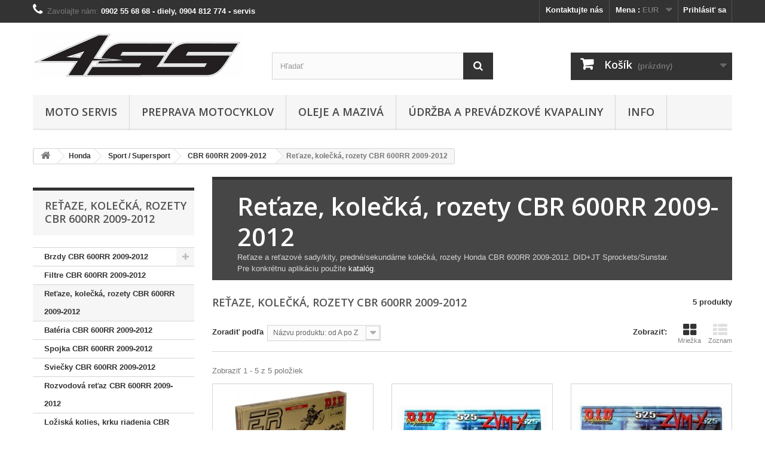

--- FILE ---
content_type: text/html; charset=utf-8
request_url: https://4ss.sk/116-retaze-kolecka-rozety-cbr-600rr-2009-2012
body_size: 15416
content:
<!DOCTYPE HTML> <!--[if lt IE 7]><html class="no-js lt-ie9 lt-ie8 lt-ie7" lang="sk-sk"><![endif]--> <!--[if IE 7]><html class="no-js lt-ie9 lt-ie8 ie7" lang="sk-sk"><![endif]--> <!--[if IE 8]><html class="no-js lt-ie9 ie8" lang="sk-sk"><![endif]--> <!--[if gt IE 8]><html class="no-js ie9" lang="sk-sk"><![endif]--><html lang="sk-sk"><head><meta charset="utf-8" /><title>Reťaze, predné kolečká a rozety Honda CBR 600RR 2009-2012 - 4SS.sk</title><meta name="description" content="Reťaze DID(520/525/530) VX2/VX/ZVMX, reťazové sady/kity, predné/sekundárne kolečká, rozety JT Sprockets a Sunstar pre motocykle Honda CBR 600RR 2009-2012." /><meta name="keywords" content="Reťaze, kolečká, rozety CBR 600RR 2009-2012" /><meta name="generator" content="PrestaShop" /><meta name="robots" content="index,follow" /><meta name="viewport" content="width=device-width, minimum-scale=0.25, maximum-scale=1.6, initial-scale=1.0" /><meta name="apple-mobile-web-app-capable" content="yes" /><link rel="icon" type="image/vnd.microsoft.icon" href="/img/favicon.ico?1629709627" /><link rel="shortcut icon" type="image/x-icon" href="/img/favicon.ico?1629709627" /><link rel="stylesheet" href="https://4ss.sk/themes/default-bootstrap/cache/v_34_de39cbc57ffb724b29ea87efd9aa3ab4_all.css" type="text/css" media="all" /><meta property="og:type" content="website" /><meta property="og:title" content="Re&#357;aze, predn&eacute; kole&#269;k&aacute; a rozety Honda CBR 600RR 2009-2012 - 4SS.sk" /><meta property="og:image" content="https://4ss.sk/c/-category_default/retaze-kolecka-rozety-cbr-600rr-2009-2012.jpg" /><meta property="og:site_name" content="4SS.sk" /><meta property="og:description" content="Reťaze DID(520/525/530) VX2/VX/ZVMX, reťazové sady/kity, predné/sekundárne kolečká, rozety JT Sprockets a Sunstar pre motocykle Honda CBR 600RR 2009-2012." /><meta property="og:url" content="http://4ss.sk/116-retaze-kolecka-rozety-cbr-600rr-2009-2012" />  <link rel="stylesheet" href="//fonts.googleapis.com/css?family=Open+Sans:300,600&amp;subset=latin,latin-ext" type="text/css" media="all" /> <!--[if IE 8]> 
<script src="https://oss.maxcdn.com/libs/html5shiv/3.7.0/html5shiv.js"></script> 
<script src="https://oss.maxcdn.com/libs/respond.js/1.3.0/respond.min.js"></script> <![endif]--></head><body id="category" class="category category-116 category-retaze-kolecka-rozety-cbr-600rr-2009-2012 show-left-column hide-right-column lang_sk"><div id="page"><div class="header-container"> <header id="header"><div class="banner"><div class="container"><div class="row"> <a href="https://4ssmoto.sk/" title=""> <img class="img-responsive" src="https://4ss.sk/modules/blockbanner/img/d6f4690f935f799fdd3a3b543c593606.png" alt="" title="" width="1170" height="65" /> </a></div></div></div><div class="nav"><div class="container"><div class="row"> <nav><div class="header_user_info"> <a class="login" href="https://4ss.sk/my-account" rel="nofollow" title="Prihlásiť sa do Vášho zákazníckeho účtu"> Prihlásiť sa </a></div><div id="currencies-block-top"><form id="setCurrency" action="/116-retaze-kolecka-rozety-cbr-600rr-2009-2012" method="post"><div class="current"> <input type="hidden" name="id_currency" id="id_currency" value=""/> <input type="hidden" name="SubmitCurrency" value="" /> <span class="cur-label">Mena :</span> <strong>EUR</strong></div><ul id="first-currencies" class="currencies_ul toogle_content"><li > <a href="javascript:setCurrency(2);" rel="nofollow" title="Česk&aacute; koruna (CZK)"> Česk&aacute; koruna (CZK) </a></li><li class="selected"> <a href="javascript:setCurrency(1);" rel="nofollow" title="Euro (EUR)"> Euro (EUR) </a></li></ul></form></div><div id="contact-link" > <a href="https://4ss.sk/contact-us" title="Kontaktujte nás">Kontaktujte nás</a></div> <span class="shop-phone"> <i class="icon-phone"></i>Zavolajte nám: <strong>0902 55 68 68 - diely, 0904 812 774 - servis</strong> </span></nav></div></div></div><div><div class="container"><div class="row"><div id="header_logo"> <a href="https://4ss.sk/" title="4SS.sk"> <img class="logo img-responsive" src="https://4ss.sk/img/presupersport-logo-1485642505.jpg" alt="4SS.sk" width="350" height="78"/> </a></div><div id="search_block_top" class="col-sm-4 clearfix"><form id="searchbox" method="get" action="//4ss.sk/search" > <input type="hidden" name="controller" value="search" /> <input type="hidden" name="orderby" value="position" /> <input type="hidden" name="orderway" value="desc" /> <input class="search_query form-control" type="text" id="search_query_top" name="search_query" placeholder="Hľadať" value="" /> <button type="submit" name="submit_search" class="btn btn-default button-search"> <span>Hľadať</span> </button></form></div><div class="col-sm-4 clearfix"><div class="shopping_cart"> <a href="https://4ss.sk/quick-order" title="Zobraziť môj nákupný košík" rel="nofollow"> <b>Košík</b> <span class="ajax_cart_quantity unvisible">0</span> <span class="ajax_cart_product_txt unvisible">Produkt</span> <span class="ajax_cart_product_txt_s unvisible">Produkty</span> <span class="ajax_cart_total unvisible"> </span> <span class="ajax_cart_no_product">(prázdny)</span> </a><div class="cart_block block exclusive"><div class="block_content"><div class="cart_block_list"><p class="cart_block_no_products"> Žiadne produkty</p><div class="cart-prices"><div class="cart-prices-line first-line"> <span class="price cart_block_shipping_cost ajax_cart_shipping_cost unvisible"> Bude určené </span> <span class="unvisible"> Doručenie </span></div><div class="cart-prices-line last-line"> <span class="price cart_block_total ajax_block_cart_total">0,00 €</span> <span>Spolu</span></div></div><p class="cart-buttons"> <a id="button_order_cart" class="btn btn-default button button-small" href="https://4ss.sk/quick-order" title="Pokladňa" rel="nofollow"> <span> Pokladňa<i class="icon-chevron-right right"></i> </span> </a></p></div></div></div></div></div><div id="layer_cart"><div class="clearfix"><div class="layer_cart_product col-xs-12 col-md-6"> <span class="cross" title="Zatvoriť okno"></span> <span class="title"> <i class="icon-check"></i>Produkt bol úspešne pridaný do vášho košíku </span><div class="product-image-container layer_cart_img"></div><div class="layer_cart_product_info"> <span id="layer_cart_product_title" class="product-name"></span> <span id="layer_cart_product_attributes"></span><div> <strong class="dark">Množstvo</strong> <span id="layer_cart_product_quantity"></span></div><div> <strong class="dark">Spolu</strong> <span id="layer_cart_product_price"></span></div></div></div><div class="layer_cart_cart col-xs-12 col-md-6"> <span class="title"> <span class="ajax_cart_product_txt_s unvisible"> <span class="ajax_cart_quantity">0</span> ks tovaru </span> <span class="ajax_cart_product_txt "> Vo vašom košíku je 1 produkt. </span> </span><div class="layer_cart_row"> <strong class="dark"> Spolu za produkty: </strong> <span class="ajax_block_products_total"> </span></div><div class="layer_cart_row"> <strong class="dark unvisible"> Spolu za doručenie:&nbsp; </strong> <span class="ajax_cart_shipping_cost unvisible"> Bude určené </span></div><div class="layer_cart_row"> <strong class="dark"> Spolu </strong> <span class="ajax_block_cart_total"> </span></div><div class="button-container"> <span class="continue btn btn-default button exclusive-medium" title="Pokračovať v nákupe"> <span> <i class="icon-chevron-left left"></i>Pokračovať v nákupe </span> </span> <a class="btn btn-default button button-medium" href="https://4ss.sk/quick-order" title="Pokračovať" rel="nofollow"> <span> Pokračovať<i class="icon-chevron-right right"></i> </span> </a></div></div></div><div class="crossseling"></div></div><div class="layer_cart_overlay"></div><div id="block_top_menu" class="sf-contener clearfix col-lg-12"><div class="cat-title">Menu</div><ul class="sf-menu clearfix menu-content"><li><a href="https://4ss.sk/content/8-moto-servis-cataj" title="Moto servis">Moto servis</a></li><li><a href="https://4ss.sk/content/6-preprava-motocyklov" title="Preprava motocyklov">Preprava motocyklov</a></li><li><a href="https://4ss.sk/1021-oleje-a-maziva" title="Oleje a mazivá">Oleje a mazivá</a><ul><li><a href="https://4ss.sk/1033-5w30" title="5W30">5W30</a></li><li><a href="https://4ss.sk/1034-5w40" title="5W40">5W40</a></li><li><a href="https://4ss.sk/1035-10w30" title="10W30">10W30</a></li><li><a href="https://4ss.sk/1036-10w40" title="10W40">10W40</a></li><li><a href="https://4ss.sk/1037-10w50" title="10W50">10W50</a></li><li><a href="https://4ss.sk/1038-10w60" title="10W60">10W60</a></li><li><a href="https://4ss.sk/1039-15w50" title="15W50">15W50</a></li><li><a href="https://4ss.sk/1075-tlmicove-oleje" title="Tlmičové oleje">Tlmičové oleje</a></li><li><a href="https://4ss.sk/1077-vazelina" title="Vazelína">Vazelína</a></li></ul></li><li><a href="https://4ss.sk/1032-udrzba-a-prevadzkove-kvapaliny" title="Údržba a prevádzkové kvapaliny">Údržba a prevádzkové kvapaliny</a><ul><li><a href="https://4ss.sk/1073-udrzba-a-vymena-filtrov" title="Údržba a výmena filtrov">Údržba a výmena filtrov</a></li><li><a href="https://4ss.sk/1071-brzdove-a-spojkove-kvapaliny" title="Brzdové a spojkové kvapaliny">Brzdové a spojkové kvapaliny</a></li><li><a href="https://4ss.sk/1076-cistice-brzd" title="Čističe bŕzd">Čističe bŕzd</a></li><li><a href="https://4ss.sk/1074-udrzba-retaze" title="Údržba reťaze">Údržba reťaze</a></li><li><a href="https://4ss.sk/1072-chladiace-kvapaliny" title="Chladiace kvapaliny">Chladiace kvapaliny</a></li><li><a href="https://4ss.sk/1078-udrzba-palivoveho-systemu" title="Údržba palivového systému">Údržba palivového systému</a></li></ul></li><li><a href="https://4ss.sk/content/category/2-info" title="Info">Info</a><ul><li ><a href="https://4ss.sk/content/8-moto-servis-cataj">Moto servis</a></li><li ><a href="https://4ss.sk/content/4-o-nas">O nás</a></li><li ><a href="https://4ss.sk/content/6-preprava-motocyklov">Preprava motocyklov</a></li><li ><a href="https://4ss.sk/content/1-doprava-a-platba">Doprava a platba</a></li><li ><a href="https://4ss.sk/content/3-obchodne-podmienky">Obchodné podmienky</a></li><li ><a href="https://4ss.sk/content/7-spracovanie-osobnych-udajov">Spracovanie osobných údajov</a></li></ul></li></ul></div></div></div></div> </header></div><div class="columns-container"><div id="columns" class="container"><div class="breadcrumb clearfix"> <a class="home" href="https://4ss.sk/" title="N&aacute;vrat na &Uacute;vodn&uacute; str&aacute;nku"><i class="icon-home"></i></a> <span class="navigation-pipe">&gt;</span> <span class="navigation_page"><span itemscope itemtype="http://data-vocabulary.org/Breadcrumb"><a itemprop="url" href="https://4ss.sk/3-honda" title="Honda" ><span itemprop="title">Honda</span></a></span><span class="navigation-pipe">></span><span itemscope itemtype="http://data-vocabulary.org/Breadcrumb"><a itemprop="url" href="https://4ss.sk/1969-sport-supersport-honda" title="Sport / Supersport" ><span itemprop="title">Sport / Supersport</span></a></span><span class="navigation-pipe">></span><span itemscope itemtype="http://data-vocabulary.org/Breadcrumb"><a itemprop="url" href="https://4ss.sk/15-cbr-600rr-2009-2012" title="CBR 600RR 2009-2012" ><span itemprop="title">CBR 600RR 2009-2012</span></a></span><span class="navigation-pipe">></span>Reťaze, kolečk&aacute;, rozety CBR 600RR 2009-2012</span></div><div id="slider_row" class="row"></div><div class="row"><div id="left_column" class="column col-xs-12 col-sm-3"><div id="categories_block_left" class="block"><h2 class="title_block"> Reťaze, kolečká, rozety CBR 600RR 2009-2012</h2><div class="block_content"><ul class="tree dhtml"><li > <a href="https://4ss.sk/114-brzdy-cbr-600rr-2009-2012" title="Brzdové kotúče (Brembo), platničky/obloženie (Brembo a SBS), pancierové hadice Honda CBR 600RR 2009-2012."> Brzdy CBR 600RR 2009-2012 </a><ul><li > <a href="https://4ss.sk/813-brzdove-platnicky-cbr-600rr-2009-2012" title="Predné a zadné brzdové platničky/obloženie Brembo(SA/SC/RC/SP) a SBS(HS/RS/DC/DS/LS) Honda CBR 600RR 2009-2012. Zmesy pre cestu aj okruh."> Brzdové platničky CBR 600RR 2009-2012 </a></li><li > <a href="https://4ss.sk/814-brzdove-kotuce-cbr-600rr-2009-2012" title="Predné a zadné brzdové kotúče Brembo Honda CBR 600RR 2009-2012."> Brzdové kotúče CBR 600RR 2009-2012 </a></li><li > <a href="https://4ss.sk/815-brzdove-hadice-cbr-600rr-2009-2012" title="Pancierové brzdové hadice Honda CBR 600RR 2009-2012. Pre dostupnosť a farebné varianty nás kontaktujte."> Brzdové hadice CBR 600RR 2009-2012 </a></li><li > <a href="https://4ss.sk/1996-brzdove-strmene-cbr-600rr-2009-2012" title="Opravné sady na predné/zadné brzdové strmene All Balls Honda CBR 600RR 2009-2012."> Brzdové strmene CBR 600RR 2009-2012 </a></li><li class="last"> <a href="https://4ss.sk/1997-brzdove-pumpy-cbr-600rr-2009-2012" title="Opravné sady na predné/zadné brzdové pumpy All Balls Honda CBR 600RR 2009-2012."> Brzdové pumpy CBR 600RR 2009-2012 </a></li></ul></li><li > <a href="https://4ss.sk/115-filtre-cbr-600rr-2009-2012" title="Vzduchové a olejové filtre Hilfo a KN Honda CBR 600RR 2009-2012. Olejové filtre s maticou Hilfo(RC) a KN."> Filtre CBR 600RR 2009-2012 </a></li><li > <a href="https://4ss.sk/116-retaze-kolecka-rozety-cbr-600rr-2009-2012" class="selected" title="Reťaze a reťazové sady/kity, predné/sekundárne kolečká, rozety Honda CBR 600RR 2009-2012. DID+JT Sprockets/Sunstar. Pre konkrétnu aplikáciu použite katalóg ."> Reťaze, kolečká, rozety CBR 600RR 2009-2012 </a></li><li > <a href="https://4ss.sk/118-bateria-cbr-600rr-2009-2012" title="Moto batérie Exide Honda CBR 600RR 2009-2012."> Batéria CBR 600RR 2009-2012 </a></li><li > <a href="https://4ss.sk/119-spojka-cbr-600rr-2009-2012" title="Spojkové sady/kity, lamely, plechy, pružiny Honda CBR 600RR 2009-2012. FCC, Tourmax, Vesrah, Lucas, TRW. Dostupnosť a cena na vyžiadanie."> Spojka CBR 600RR 2009-2012 </a></li><li > <a href="https://4ss.sk/120-sviecky-cbr-600rr-2009-2012" title="Niklové a irídiové zapaľovacie sviečky Denso a NGK Honda CBR 600RR 2009-2012."> Sviečky CBR 600RR 2009-2012 </a></li><li > <a href="https://4ss.sk/121-rozvodova-retaz-cbr-600rr-2009-2012" title="Rozvodová reťaz Morse Honda CBR 600RR 2009-2012."> Rozvodová reťaz CBR 600RR 2009-2012 </a></li><li class="last"> <a href="https://4ss.sk/2222-loziska-kolies-krku-riadenia-cbr-600rr-2009-2012" title="Predné/zadné ložiská kolies a krku riadenia All Balls Honda CBR 600RR 2009-2012."> Ložiská kolies, krku riadenia CBR 600RR 2009-2012 </a></li></ul></div></div></div><div id="center_column" class="center_column col-xs-12 col-sm-9"><div class="content_scene_cat"><div class="content_scene_cat_bg"><div class="cat_desc"> <span class="category-name"> Reťaze, kolečká, rozety CBR 600RR 2009-2012 </span><div class="rte">Reťaze a reťazové sady/kity, predné/sekundárne kolečká, rozety Honda CBR 600RR 2009-2012. DID+JT Sprockets/Sunstar. <br />Pre konkrétnu aplikáciu použite <a href="http://www.jtsprockets.com/catalogue/" target="_blank">katalóg</a>.</div></div></div></div><h1 class="page-heading product-listing"><span class="cat-name">Reťaze, kolečká, rozety CBR 600RR 2009-2012&nbsp;</span><span class="heading-counter">5 produkty</span></h1><div class="content_sortPagiBar clearfix"><div class="sortPagiBar clearfix"><ul class="display hidden-xs"><li class="display-title">Zobraziť:</li><li id="grid"><a rel="nofollow" href="#" title="Mriežka"><i class="icon-th-large"></i>Mriežka</a></li><li id="list"><a rel="nofollow" href="#" title="Zoznam"><i class="icon-th-list"></i>Zoznam</a></li></ul><form id="productsSortForm" action="https://4ss.sk/116-retaze-kolecka-rozety-cbr-600rr-2009-2012" class="productsSortForm"><div class="select selector1"> <label for="selectProductSort">Zoradiť podľa</label> <select id="selectProductSort" class="selectProductSort form-control"><option value="name:asc">--</option><option value="price:asc">Ceny: od najniž&scaron;ej</option><option value="price:desc">Ceny: od najvy&scaron;&scaron;ej</option><option value="name:asc" selected="selected">N&aacute;zvu produktu: od A po Z</option><option value="name:desc">N&aacute;zvu produktu: od Z po A</option><option value="reference:asc">K&oacute;du: vzostupne</option><option value="reference:desc">K&oacute;du: zostupne</option> </select></div></form></div><div class="top-pagination-content clearfix"><div id="pagination" class="pagination clearfix"></div><div class="product-count"> Zobraziť 1 - 5 z 5 položiek</div></div></div><ul class="product_list grid row"><li class="ajax_block_product col-xs-12 col-sm-6 col-md-4 first-in-line first-item-of-tablet-line first-item-of-mobile-line"><div class="product-container" itemscope itemtype="https://schema.org/Product"><div class="left-block"><div class="product-image-container"> <a class="product_img_link" href="https://4ss.sk/retaze/835-did-retaz-520-erv3-zlata.html" title="DID reťaz 520 ERV3 zlatá (závodná reťaz) - zvoľte dĺžku" itemprop="url"> <img class="replace-2x img-responsive" src="https://4ss.sk/1066-home_default/did-retaz-520-erv3-zlata.jpg" alt="DID reťaz 520 ERV3 zlatá - zvoľte dĺžku" title="DID reťaz 520 ERV3 zlatá - zvoľte dĺžku" width="250" height="250" itemprop="image" /> </a><div class="content_price" itemprop="offers" itemscope itemtype="https://schema.org/Offer"> <span itemprop="price" class="price product-price"> 0,00 € </span><meta itemprop="priceCurrency" content="EUR" /></div></div></div><div class="right-block"><h5 itemprop="name"> <a class="product-name" href="https://4ss.sk/retaze/835-did-retaz-520-erv3-zlata.html" title="DID reťaz 520 ERV3 zlatá (závodná reťaz) - zvoľte dĺžku" itemprop="url" > DID reťaz 520 ERV3 zlatá (závodná reťaz) - zvoľte dĺžku </a></h5><p class="product-desc" itemprop="description"></p><div class="content_price"> <span class="price product-price"> 0,00 € </span></div><div class="button-container"> <a class="button ajax_add_to_cart_button btn btn-default" href="https://4ss.sk/cart?add=1&amp;id_product=835&amp;ipa=583&amp;token=7aa228648391136155c58fc15deb34bb" rel="nofollow" title="Vložiť do ko&scaron;&iacute;ka" data-id-product-attribute="583" data-id-product="835" data-minimal_quantity="1"> <span>Vložiť do ko&scaron;&iacute;ka</span> </a> <a class="button lnk_view btn btn-default" href="https://4ss.sk/retaze/835-did-retaz-520-erv3-zlata.html" title="Zobraziť"> <span>Viac</span> </a></div><div class="color-list-container"></div><div class="product-flags"></div></div><div class="functional-buttons clearfix"></div></div></li><li class="ajax_block_product col-xs-12 col-sm-6 col-md-4 last-item-of-tablet-line"><div class="product-container" itemscope itemtype="https://schema.org/Product"><div class="left-block"><div class="product-image-container"> <a class="product_img_link" href="https://4ss.sk/retaze/363-did-retaz-525zvmx.html" title="DID reťaz 525ZVMX - pre zobrazenie ceny zvoľte dĺžku" itemprop="url"> <img class="replace-2x img-responsive" src="https://4ss.sk/516-home_default/did-retaz-525zvmx.jpg" alt="DID reťaz 525ZVMX" title="DID reťaz 525ZVMX" width="250" height="250" itemprop="image" /> </a><div class="content_price" itemprop="offers" itemscope itemtype="https://schema.org/Offer"> <span itemprop="price" class="price product-price"> 0,00 € </span><meta itemprop="priceCurrency" content="EUR" /></div></div></div><div class="right-block"><h5 itemprop="name"> <a class="product-name" href="https://4ss.sk/retaze/363-did-retaz-525zvmx.html" title="DID reťaz 525ZVMX - pre zobrazenie ceny zvoľte dĺžku" itemprop="url" > DID reťaz 525ZVMX - pre zobrazenie ceny zvoľte dĺžku </a></h5><p class="product-desc" itemprop="description"></p><div class="content_price"> <span class="price product-price"> 0,00 € </span></div><div class="button-container"> <a class="button ajax_add_to_cart_button btn btn-default" href="https://4ss.sk/cart?add=1&amp;id_product=363&amp;ipa=572&amp;token=7aa228648391136155c58fc15deb34bb" rel="nofollow" title="Vložiť do ko&scaron;&iacute;ka" data-id-product-attribute="572" data-id-product="363" data-minimal_quantity="1"> <span>Vložiť do ko&scaron;&iacute;ka</span> </a> <a class="button lnk_view btn btn-default" href="https://4ss.sk/retaze/363-did-retaz-525zvmx.html" title="Zobraziť"> <span>Viac</span> </a></div><div class="color-list-container"></div><div class="product-flags"></div></div><div class="functional-buttons clearfix"></div></div></li><li class="ajax_block_product col-xs-12 col-sm-6 col-md-4 last-in-line first-item-of-tablet-line last-item-of-mobile-line"><div class="product-container" itemscope itemtype="https://schema.org/Product"><div class="left-block"><div class="product-image-container"> <a class="product_img_link" href="https://4ss.sk/retaze/364-did-retaz-525zvmx-zlata.html" title="DID reťaz 525ZVMX zlatá - pre zobrazenie ceny zvoľte dĺžku" itemprop="url"> <img class="replace-2x img-responsive" src="https://4ss.sk/519-home_default/did-retaz-525zvmx-zlata.jpg" alt="DID reťaz 525ZVMX zlatá" title="DID reťaz 525ZVMX zlatá" width="250" height="250" itemprop="image" /> </a><div class="content_price" itemprop="offers" itemscope itemtype="https://schema.org/Offer"> <span itemprop="price" class="price product-price"> 0,00 € </span><meta itemprop="priceCurrency" content="EUR" /></div></div></div><div class="right-block"><h5 itemprop="name"> <a class="product-name" href="https://4ss.sk/retaze/364-did-retaz-525zvmx-zlata.html" title="DID reťaz 525ZVMX zlatá - pre zobrazenie ceny zvoľte dĺžku" itemprop="url" > DID reťaz 525ZVMX zlatá - pre zobrazenie ceny zvoľte dĺžku </a></h5><p class="product-desc" itemprop="description"></p><div class="content_price"> <span class="price product-price"> 0,00 € </span></div><div class="button-container"> <a class="button ajax_add_to_cart_button btn btn-default" href="https://4ss.sk/cart?add=1&amp;id_product=364&amp;ipa=571&amp;token=7aa228648391136155c58fc15deb34bb" rel="nofollow" title="Vložiť do ko&scaron;&iacute;ka" data-id-product-attribute="571" data-id-product="364" data-minimal_quantity="1"> <span>Vložiť do ko&scaron;&iacute;ka</span> </a> <a class="button lnk_view btn btn-default" href="https://4ss.sk/retaze/364-did-retaz-525zvmx-zlata.html" title="Zobraziť"> <span>Viac</span> </a></div><div class="color-list-container"></div><div class="product-flags"></div></div><div class="functional-buttons clearfix"></div></div></li><li class="ajax_block_product col-xs-12 col-sm-6 col-md-4 first-in-line last-line last-item-of-tablet-line first-item-of-mobile-line last-mobile-line"><div class="product-container" itemscope itemtype="https://schema.org/Product"><div class="left-block"><div class="product-image-container"> <a class="product_img_link" href="https://4ss.sk/kolecka/314-predne-kolecko-jtf1370.html" title="Predné kolečko JTF1370" itemprop="url"> <img class="replace-2x img-responsive" src="https://4ss.sk/464-home_default/predne-kolecko-jtf1370.jpg" alt="Predné kolečko JTF1370" title="Predné kolečko JTF1370" width="250" height="250" itemprop="image" /> </a><div class="content_price" itemprop="offers" itemscope itemtype="https://schema.org/Offer"> <span itemprop="price" class="price product-price"> 19,22 € </span><meta itemprop="priceCurrency" content="EUR" /></div></div></div><div class="right-block"><h5 itemprop="name"> <a class="product-name" href="https://4ss.sk/kolecka/314-predne-kolecko-jtf1370.html" title="Predné kolečko JTF1370" itemprop="url" > Predné kolečko JTF1370 </a></h5><p class="product-desc" itemprop="description"></p><div class="content_price"> <span class="price product-price"> 19,22 € </span></div><div class="button-container"> <a class="button ajax_add_to_cart_button btn btn-default" href="https://4ss.sk/cart?add=1&amp;id_product=314&amp;ipa=4&amp;token=7aa228648391136155c58fc15deb34bb" rel="nofollow" title="Vložiť do ko&scaron;&iacute;ka" data-id-product-attribute="4" data-id-product="314" data-minimal_quantity="1"> <span>Vložiť do ko&scaron;&iacute;ka</span> </a> <a class="button lnk_view btn btn-default" href="https://4ss.sk/kolecka/314-predne-kolecko-jtf1370.html" title="Zobraziť"> <span>Viac</span> </a></div><div class="color-list-container"></div><div class="product-flags"></div></div><div class="functional-buttons clearfix"></div></div></li><li class="ajax_block_product col-xs-12 col-sm-6 col-md-4 last-line first-item-of-tablet-line last-mobile-line"><div class="product-container" itemscope itemtype="https://schema.org/Product"><div class="left-block"><div class="product-image-container"> <a class="product_img_link" href="https://4ss.sk/rozety/335-retazova-rozeta-jtr1307.html" title="Reťazová rozeta JTR1307" itemprop="url"> <img class="replace-2x img-responsive" src="https://4ss.sk/485-home_default/retazova-rozeta-jtr1307.jpg" alt="Reťazová rozeta JTR1307" title="Reťazová rozeta JTR1307" width="250" height="250" itemprop="image" /> </a><div class="content_price" itemprop="offers" itemscope itemtype="https://schema.org/Offer"> <span itemprop="price" class="price product-price"> 34,70 € </span><meta itemprop="priceCurrency" content="EUR" /></div></div></div><div class="right-block"><h5 itemprop="name"> <a class="product-name" href="https://4ss.sk/rozety/335-retazova-rozeta-jtr1307.html" title="Reťazová rozeta JTR1307" itemprop="url" > Reťazová rozeta JTR1307 </a></h5><p class="product-desc" itemprop="description"></p><div class="content_price"> <span class="price product-price"> 34,70 € </span></div><div class="button-container"> <a class="button ajax_add_to_cart_button btn btn-default" href="https://4ss.sk/cart?add=1&amp;id_product=335&amp;ipa=57&amp;token=7aa228648391136155c58fc15deb34bb" rel="nofollow" title="Vložiť do ko&scaron;&iacute;ka" data-id-product-attribute="57" data-id-product="335" data-minimal_quantity="1"> <span>Vložiť do ko&scaron;&iacute;ka</span> </a> <a class="button lnk_view btn btn-default" href="https://4ss.sk/rozety/335-retazova-rozeta-jtr1307.html" title="Zobraziť"> <span>Viac</span> </a></div><div class="color-list-container"></div><div class="product-flags"></div></div><div class="functional-buttons clearfix"></div></div></li></ul><div class="content_sortPagiBar"><div class="bottom-pagination-content clearfix"><div id="pagination_bottom" class="pagination clearfix"></div><div class="product-count"> Zobraziť 1 - 5 z 5 položiek</div></div></div></div></div></div></div><div class="footer-container"> <footer id="footer" class="container"><div class="row"><div id="newsletter_block_left" class="block"><h4>Zasielanie noviniek</h4><div class="block_content"><form action="//4ss.sk/" method="post"><div class="form-group" > <input class="inputNew form-control grey newsletter-input" id="newsletter-input" type="text" name="email" size="18" value="Zadajte e-mail" /> <button type="submit" name="submitNewsletter" class="btn btn-default button button-small"> <span>Ok</span> </button> <input type="hidden" name="action" value="0" /></div></form></div></div><section class="blockcategories_footer footer-block col-xs-12 col-sm-2"><h4>Kategórie</h4><div class="category_footer toggle-footer"><div class="list"><ul class="tree dhtml"><li > <a href="https://4ss.sk/3-honda" title="Náhradné diely a prípravky pre údržbu a servis Honda CBR 600F/650F, CBR 600RR, CBR 929RR, CBR 954RR, CBR 1000RR, VTR SP1/SP2"> Honda </a><ul><li > <a href="https://4ss.sk/1969-sport-supersport-honda" title=""> Sport / Supersport </a><ul><li > <a href="https://4ss.sk/1088-cbr-500r-2014-" title="Moto diely Honda CBR 500R 2014- &gt; brzdové platničky/obloženie, kotúče, filtre olejové/vzduchové, reťazový kit, reťaze, kolečká/rozety, spojkové lamely, plechy, pružinky, batérie, sviečky, padáky/padacie protektory"> CBR 500R 2014- </a></li><li > <a href="https://4ss.sk/1098-cbr-600-f-sport-2001-2002" title="Moto diely Honda CBR 600 F Sport 2001-2002 &gt; brzdové platničky/obloženie, kotúče, filtre olejové/vzduchové, reťazový kit, reťaze, kolečká/rozety, spojkové lamely, plechy, pružinky, batérie, sviečky, padáky/padacie protektory"> CBR 600 F Sport 2001-2002 </a></li><li > <a href="https://4ss.sk/1099-cbr-600-f-2001-2007" title="Moto diely Honda CBR 600 F 2001-2007 &gt; brzdové platničky/obloženie, kotúče, filtre olejové/vzduchové, reťazový kit, reťaze, kolečká/rozety, spojkové lamely, plechy, pružinky, batérie, sviečky, padáky/padacie protektory"> CBR 600 F 2001-2007 </a></li><li > <a href="https://4ss.sk/1100-cbr-600f-2011-" title="Moto diely Honda CBR 600F 2011- &gt; brzdové platničky/obloženie, kotúče, filtre olejové/vzduchové, reťazový kit, reťaze, kolečká/rozety, spojkové lamely, plechy, pružinky, batérie, sviečky, padáky/padacie protektory"> CBR 600F 2011- </a></li><li > <a href="https://4ss.sk/1097-cbr-650f-2014-" title="Moto diely Honda CBR 650F 2014- &gt; brzdové platničky/obloženie, kotúče, filtre olejové/vzduchové, reťazový kit, reťaze, kolečká/rozety, spojkové lamely, plechy, pružinky, batérie, sviečky, padáky/padacie protektory"> CBR 650F 2014- </a></li><li > <a href="https://4ss.sk/12-cbr-600rr-2003-2004" title="Moto diely Honda CBR 600RR 2003-2004 &gt; brzdové platničky/obloženie, kotúče, filtre olejové/vzduchové, reťazový kit, reťaze, kolečká/rozety, spojkové lamely, plechy, pružinky, batérie, sviečky, padáky/padacie protektory"> CBR 600RR 2003-2004 </a></li><li > <a href="https://4ss.sk/13-cbr-600rr-2005-2006" title="Moto diely Honda CBR 600RR 2005-2006 &gt; brzdové platničky/obloženie, kotúče, filtre olejové/vzduchové, reťazový kit, reťaze, kolečká/rozety, spojkové lamely, plechy, pružinky, batérie, sviečky, padáky/padacie protektory"> CBR 600RR 2005-2006 </a></li><li > <a href="https://4ss.sk/14-cbr-600rr-2007-2008" title="Moto diely Honda CBR 600RR 2007-2008 &gt; brzdové platničky/obloženie, kotúče, filtre olejové/vzduchové, reťazový kit, reťaze, kolečká/rozety, spojkové lamely, plechy, pružinky, batérie, sviečky, padáky/padacie protektory"> CBR 600RR 2007-2008 </a></li><li > <a href="https://4ss.sk/15-cbr-600rr-2009-2012" title="Moto diely Honda CBR 600RR 2009-2012 &gt; brzdové platničky/obloženie, kotúče, filtre olejové/vzduchové, reťazový kit, reťaze, kolečká/rozety, spojkové lamely, plechy, pružinky, batérie, sviečky, padáky/padacie protektory"> CBR 600RR 2009-2012 </a></li><li > <a href="https://4ss.sk/16-cbr-600rr-2013-2016" title="Moto diely Honda CBR 600RR 2013-2016 &amp;gt; brzdové platničky/obloženie, kotúče, filtre olejové/vzduchové, reťazový kit, reťaze, kolečká/rozety, spojkové lamely, plechy, pružinky, batérie, sviečky, padáky/padacie protektory"> CBR 600RR 2013-2016 </a></li><li > <a href="https://4ss.sk/17-cbr-929rr-2000-2001" title="Moto diely Honda CBR 929RR 2000-2001 &gt; brzdové platničky/obloženie, kotúče, filtre olejové/vzduchové, reťazový kit, reťaze, kolečká/rozety, spojkové lamely, plechy, pružinky, batérie, sviečky, padáky/padacie protektory"> CBR 929RR 2000-2001 </a></li><li > <a href="https://4ss.sk/18-cbr-954rr-2002-2003" title="Moto diely Honda CBR 954RR 2002-2003 &gt; brzdové platničky/obloženie, kotúče, filtre olejové/vzduchové, reťazový kit, reťaze, kolečká/rozety, spojkové lamely, plechy, pružinky, batérie, sviečky, padáky/padacie protektory"> CBR 954RR 2002-2003 </a></li><li > <a href="https://4ss.sk/1103-vtr-sp1-2000-2001" title="Moto diely Honda VTR SP1 2000-2001 &gt; brzdové platničky/obloženie, kotúče, filtre olejové/vzduchové, reťazový kit, reťaze, kolečká/rozety, spojkové lamely, plechy, pružinky, batérie, sviečky, padáky/padacie protektory"> VTR SP1 2000-2001 </a></li><li > <a href="https://4ss.sk/1104-vtr-sp2-2002-2006" title="Moto diely Honda VTR SP2 2002-2006 &gt; brzdové platničky/obloženie, kotúče, filtre olejové/vzduchové, reťazový kit, reťaze, kolečká/rozety, spojkové lamely, plechy, pružinky, batérie, sviečky, padáky/padacie protektory"> VTR SP2 2002-2006 </a></li><li > <a href="https://4ss.sk/19-cbr-1000rr-2004-2005" title="Moto diely Honda CBR 1000RR 2004-2005 &gt; brzdové platničky/obloženie, kotúče, filtre olejové/vzduchové, reťazový kit, reťaze, kolečká/rozety, spojkové lamely, plechy, pružinky, batérie, sviečky, padáky/padacie protektory"> CBR 1000RR 2004-2005 </a></li><li > <a href="https://4ss.sk/20-cbr-1000rr-2006-2007" title="Moto diely Honda CBR 1000RR 2006-2007 &gt; brzdové platničky/obloženie, kotúče, filtre olejové/vzduchové, reťazový kit, reťaze, kolečká/rozety, spojkové lamely, plechy, pružinky, batérie, sviečky, padáky/padacie protektory"> CBR 1000RR 2006-2007 </a></li><li > <a href="https://4ss.sk/21-cbr-1000rr-2008-2011" title="Moto diely Honda CBR 1000RR 2008-2011 &gt; brzdové platničky/obloženie, kotúče, filtre olejové/vzduchové, reťazový kit, reťaze, kolečká/rozety, spojkové lamely, plechy, pružinky, batérie, sviečky, padáky/padacie protektory"> CBR 1000RR 2008-2011 </a></li><li > <a href="https://4ss.sk/22-cbr-1000rr-2012-2016" title="Moto diely Honda CBR 1000RR 2012-2016 &amp;gt; brzdové platničky/obloženie, kotúče, filtre olejové/vzduchové, reťazový kit, reťaze, kolečká/rozety, spojkové lamely, plechy, pružinky, batérie, sviečky, padáky/padacie protektory"> CBR 1000RR 2012-2016 </a></li><li > <a href="https://4ss.sk/2415-cbr-1000rr-2017-2019" title="Moto diely Honda CBR 1000RR 2017-2019 &amp;gt; brzdové platničky/obloženie, kotúče, filtre olejové/vzduchové, reťazový kit, reťaze, kolečká/rozety, spojkové lamely, plechy, pružinky, batérie, sviečky, padáky/padacie protektory"> CBR 1000RR 2017-2019 </a></li><li class="last"> <a href="https://4ss.sk/2416-cbr-1000rr-r-2020-" title="Moto diely Honda CBR 1000RR-R 2020- &amp;gt; brzdové platničky/obloženie, kotúče, filtre olejové/vzduchové, reťazový kit, reťaze, kolečká/rozety, spojkové lamely, plechy, pružinky, batérie, sviečky, padáky/padacie protektory"> CBR 1000RR-R 2020- </a></li></ul></li><li class="last"> <a href="https://4ss.sk/1970-street-naked-touring-honda" title=""> Street / Naked / Touring </a><ul><li > <a href="https://4ss.sk/1085-cb-500-1997-2004-2-valec" title="Moto diely Honda CB 500 1997-2004 2 valec &gt; brzdové platničky/obloženie, kotúče, filtre olejové/vzduchové, reťazový kit, reťaze, kolečká/rozety, spojkové lamely, plechy, pružinky, batérie, sviečky, padáky/padacie protektory"> CB 500 1997-2004 2 valec </a></li><li > <a href="https://4ss.sk/1087-cb-500f-2013-" title="Moto diely Honda CB 500F 2013- &gt; brzdové platničky/obloženie, kotúče, filtre olejové/vzduchové, reťazový kit, reťaze, kolečká/rozety, spojkové lamely, plechy, pružinky, batérie, sviečky, padáky/padacie protektory"> CB 500F 2013- </a></li><li > <a href="https://4ss.sk/1086-cbf-500-2004-2007" title="Moto diely Honda CBF 500 2004-2007 &gt; brzdové platničky/obloženie, kotúče, filtre olejové/vzduchové, reťazový kit, reťaze, kolečká/rozety, spojkové lamely, plechy, pružinky, batérie, sviečky, padáky/padacie protektory"> CBF 500 2004-2007 </a></li><li > <a href="https://4ss.sk/1094-cbf-600-2004-2007" title="Moto diely Honda CBF 600 2004-2007 &gt; brzdové platničky/obloženie, kotúče, filtre olejové/vzduchové, reťazový kit, reťaze, kolečká/rozety, spojkové lamely, plechy, pružinky, batérie, sviečky, padáky/padacie protektory"> CBF 600 2004-2007 </a></li><li > <a href="https://4ss.sk/1095-cbf-600-2008-2013" title="Moto diely Honda CBF 600 2008-2013 &gt; brzdové platničky/obloženie, kotúče, filtre olejové/vzduchové, reťazový kit, reťaze, kolečká/rozety, spojkové lamely, plechy, pružinky, batérie, sviečky, padáky/padacie protektory"> CBF 600 2008-2013 </a></li><li > <a href="https://4ss.sk/1089-cb-600f-hornet-2000-2002" title="Moto diely Honda CB 600F Hornet 2000-2002 &gt; brzdové platničky/obloženie, kotúče, filtre olejové/vzduchové, reťazový kit, reťaze, kolečká/rozety, spojkové lamely, plechy, pružinky, batérie, sviečky, padáky/padacie protektory"> CB 600F Hornet 2000-2002 </a></li><li > <a href="https://4ss.sk/1090-cb-600f-hornet-2003-2004" title="Moto diely Honda CB 600F Hornet 2003-2004 &gt; brzdové platničky/obloženie, kotúče, filtre olejové/vzduchové, reťazový kit, reťaze, kolečká/rozety, spojkové lamely, plechy, pružinky, batérie, sviečky, padáky/padacie protektory"> CB 600F Hornet 2003-2004 </a></li><li > <a href="https://4ss.sk/1091-cb-600f-hornet-2005-2006" title="Moto diely Honda CB 600F Hornet 2005-2006 &gt; brzdové platničky/obloženie, kotúče, filtre olejové/vzduchové, reťazový kit, reťaze, kolečká/rozety, spojkové lamely, plechy, pružinky, batérie, sviečky, padáky/padacie protektory"> CB 600F Hornet 2005-2006 </a></li><li > <a href="https://4ss.sk/1092-cb-600f-hornet-2007-2008" title="Moto diely Honda CB 600F Hornet 2007-2008 &gt; brzdové platničky/obloženie, kotúče, filtre olejové/vzduchové, reťazový kit, reťaze, kolečká/rozety, spojkové lamely, plechy, pružinky, batérie, sviečky, padáky/padacie protektory"> CB 600F Hornet 2007-2008 </a></li><li > <a href="https://4ss.sk/1093-cb-600f-hornet-2009-2013" title="Moto diely Honda CB 600F Hornet 2009-2013 &gt; brzdové platničky/obloženie, kotúče, filtre olejové/vzduchové, reťazový kit, reťaze, kolečká/rozety, spojkové lamely, plechy, pružinky, batérie, sviečky, padáky/padacie protektory"> CB 600F Hornet 2009-2013 </a></li><li > <a href="https://4ss.sk/1096-cb-650f-2014-" title="Moto diely Honda CB 650F 2014- &gt; brzdové platničky/obloženie, kotúče, filtre olejové/vzduchové, reťazový kit, reťaze, kolečká/rozety, spojkové lamely, plechy, pružinky, batérie, sviečky, padáky/padacie protektory"> CB 650F 2014- </a></li><li > <a href="https://4ss.sk/1101-cb-900f-hornet-2002-2007" title="Moto diely Honda CB 900F (Hornet) 2002-2007 &gt; brzdové platničky/obloženie, kotúče, filtre olejové/vzduchové, reťazový kit, reťaze, kolečká/rozety, spojkové lamely, plechy, pružinky, batérie, sviečky, padáky/padacie protektory"> CB 900F (Hornet) 2002-2007 </a></li><li class="last"> <a href="https://4ss.sk/1102-cb-1000r-2008-2016" title="Moto diely Honda CB 1000R 2008-2016 &gt; brzdové platničky/obloženie, kotúče, filtre olejové/vzduchové, reťazový kit, reťaze, kolečká/rozety, spojkové lamely, plechy, pružinky, batérie, sviečky, padáky/padacie protektory"> CB 1000R 2008-2016 </a></li></ul></li></ul></li><li > <a href="https://4ss.sk/4-kawasaki" title="Náhradné diely a prípravky pre údržbu a servis Kawasaki ZX-6R, ZX-9R, ZX-10R, ZX-12R"> Kawasaki </a><ul><li > <a href="https://4ss.sk/1971-supersport-kawasaki" title=""> Supersport </a><ul><li > <a href="https://4ss.sk/23-zx-6r-2000-2002" title="Moto diely Kawasaki ZX-6R 2000-2002 &gt; brzdové platničky/obloženie, kotúče, filtre olejové/vzduchové, reťazový kit, reťaze, kolečká/rozety, spojkové lamely, plechy, pružinky, batérie, sviečky, padáky/padacie protektory"> ZX-6R 2000-2002 </a></li><li > <a href="https://4ss.sk/24-zx-6r-2003-2004" title="Moto diely Kawasaki ZX-6R 2003-2004 &gt; brzdové platničky/obloženie, kotúče, filtre olejové/vzduchové, reťazový kit, reťaze, kolečká/rozety, spojkové lamely, plechy, pružinky, batérie, sviečky, padáky/padacie protektory"> ZX-6R 2003-2004 </a></li><li > <a href="https://4ss.sk/25-zx-6r-2005-2006" title="Moto diely Kawasaki ZX-6R 2005-2006 &gt; brzdové platničky/obloženie, kotúče, filtre olejové/vzduchové, reťazový kit, reťaze, kolečká/rozety, spojkové lamely, plechy, pružinky, batérie, sviečky, padáky/padacie protektory"> ZX-6R 2005-2006 </a></li><li > <a href="https://4ss.sk/26-zx-6r-2007-2008" title="Moto diely Kawasaki ZX-6R 2007-2008 &gt; brzdové platničky/obloženie, kotúče, filtre olejové/vzduchové, reťazový kit, reťaze, kolečká/rozety, spojkové lamely, plechy, pružinky, batérie, sviečky, padáky/padacie protektory"> ZX-6R 2007-2008 </a></li><li > <a href="https://4ss.sk/27-zx-6r-599-2009-" title="Moto diely Kawasaki ZX-6R (599) 2009- &gt; brzdové platničky/obloženie, kotúče, filtre olejové/vzduchové, reťazový kit, reťaze, kolečká/rozety, spojkové lamely, plechy, pružinky, batérie, sviečky, padáky/padacie protektory"> ZX-6R (599) 2009- </a></li><li > <a href="https://4ss.sk/28-zx-6r-636-2013-2017" title="Moto diely Kawasaki ZX-6R (636) 2013-2017 &amp;gt; brzdové platničky/obloženie, kotúče, filtre olejové/vzduchové, reťazový kit, reťaze, kolečká/rozety, spojkové lamely, plechy, pružinky, batérie, sviečky, padáky/padacie protektory"> ZX-6R (636) 2013-2017 </a></li><li > <a href="https://4ss.sk/29-zx-9r-2000-2001" title="Moto diely Kawasaki ZX-9R 2000-2001 &gt; brzdové platničky/obloženie, kotúče, filtre olejové/vzduchové, reťazový kit, reťaze, kolečká/rozety, spojkové lamely, plechy, pružinky, batérie, sviečky, padáky/padacie protektory"> ZX-9R 2000-2001 </a></li><li > <a href="https://4ss.sk/30-zx-9r-2002-2003" title="Moto diely Kawasaki ZX-9R 2002-2003 &gt; brzdové platničky/obloženie, kotúče, filtre olejové/vzduchové, reťazový kit, reťaze, kolečká/rozety, spojkové lamely, plechy, pružinky, batérie, sviečky, padáky/padacie protektory"> ZX-9R 2002-2003 </a></li><li > <a href="https://4ss.sk/31-zx-10r-2004-2005" title="Moto diely Kawasaki ZX-10R 2004-2005 &gt; brzdové platničky/obloženie, kotúče, filtre olejové/vzduchové, reťazový kit, reťaze, kolečká/rozety, spojkové lamely, plechy, pružinky, batérie, sviečky, padáky/padacie protektory"> ZX-10R 2004-2005 </a></li><li > <a href="https://4ss.sk/32-zx-10r-2006-2007" title="Moto diely Kawasaki ZX-10R 2006-2007 &gt; brzdové platničky/obloženie, kotúče, filtre olejové/vzduchové, reťazový kit, reťaze, kolečká/rozety, spojkové lamely, plechy, pružinky, batérie, sviečky, padáky/padacie protektory"> ZX-10R 2006-2007 </a></li><li > <a href="https://4ss.sk/33-zx-10r-2008-2010" title="Moto diely Kawasaki ZX-10R 2008-2010 &gt; brzdové platničky/obloženie, kotúče, filtre olejové/vzduchové, reťazový kit, reťaze, kolečká/rozety, spojkové lamely, plechy, pružinky, batérie, sviečky, padáky/padacie protektory"> ZX-10R 2008-2010 </a></li><li > <a href="https://4ss.sk/34-zx-10r-2011-2015" title="Moto diely Kawasaki ZX-10R 2011-2015 &gt; brzdové platničky/obloženie, kotúče, filtre olejové/vzduchové, reťazový kit, reťaze, kolečká/rozety, spojkové lamely, plechy, pružinky, batérie, sviečky, padáky/padacie protektory"> ZX-10R 2011-2015 </a></li><li > <a href="https://4ss.sk/35-zx-10r-2016-2018" title="Moto diely Kawasaki ZX-10R 2016-2018 &amp;gt; brzdové platničky/obloženie, kotúče, filtre olejové/vzduchové, reťazový kit, reťaze, kolečká/rozety, spojkové lamely, plechy, pružinky, batérie, sviečky, padáky/padacie protektory"> ZX-10R 2016-2018 </a></li><li > <a href="https://4ss.sk/2417-zx-10r-2019-" title="Moto diely Kawasaki ZX-10R 2019- &amp;gt; brzdové platničky/obloženie, kotúče, filtre olejové/vzduchové, reťazový kit, reťaze, kolečká/rozety, spojkové lamely, plechy, pružinky, batérie, sviečky, padáky/padacie protektory"> ZX-10R 2019- </a></li><li > <a href="https://4ss.sk/36-zx-12r-2000-2003" title="Moto diely Kawasaki ZX-12R 2000-2003 &gt; brzdové platničky/obloženie, kotúče, filtre olejové/vzduchové, reťazový kit, reťaze, kolečká/rozety, spojkové lamely, plechy, pružinky, batérie, sviečky, padáky/padacie protektory"> ZX-12R 2000-2003 </a></li><li class="last"> <a href="https://4ss.sk/37-zx-12r-2004-2006" title="Moto diely Kawasaki ZX-12R 2004-2006 &gt; brzdové platničky/obloženie, kotúče, filtre olejové/vzduchové, reťazový kit, reťaze, kolečká/rozety, spojkové lamely, plechy, pružinky, batérie, sviečky, padáky/padacie protektory"> ZX-12R 2004-2006 </a></li></ul></li><li class="last"> <a href="https://4ss.sk/1972-street-naked-kawasaki" title=""> Street / Naked </a><ul><li > <a href="https://4ss.sk/1105-er-5-2001-2006" title="Moto diely Kawasaki ER-5 2001-2006 &gt; brzdové platničky/obloženie, kotúče, filtre olejové/vzduchové, reťazový kit, reťaze, kolečká/rozety, spojkové lamely, plechy, pružinky, batérie, sviečky, padáky/padacie protektory"> ER-5 2001-2006 </a></li><li > <a href="https://4ss.sk/1106-er-6-f-n-2006-2008" title="Moto diely Kawasaki ER-6 F/N 2006-2008 &gt; brzdové platničky/obloženie, kotúče, filtre olejové/vzduchové, reťazový kit, reťaze, kolečká/rozety, spojkové lamely, plechy, pružinky, batérie, sviečky, padáky/padacie protektory"> ER-6 F/N 2006-2008 </a></li><li > <a href="https://4ss.sk/1107-er-6-f-n-2009-2011" title="Moto diely Kawasaki ER-6 F/N 2009-2011 &gt; brzdové platničky/obloženie, kotúče, filtre olejové/vzduchové, reťazový kit, reťaze, kolečká/rozety, spojkové lamely, plechy, pružinky, batérie, sviečky, padáky/padacie protektory"> ER-6 F/N 2009-2011 </a></li><li > <a href="https://4ss.sk/1108-er-6-fn-2012-2016" title="Moto diely Kawasaki ER-6 F/N 2012-2016 &amp;gt; brzdové platničky/obloženie, kotúče, filtre olejové/vzduchové, reťazový kit, reťaze, kolečká/rozety, spojkové lamely, plechy, pružinky, batérie, sviečky, padáky/padacie protektory"> ER-6 F/N 2012-2016 </a></li><li > <a href="https://4ss.sk/1109-z750-2004-2006" title="Moto diely Kawasaki Z750 2004-2006 &gt; brzdové platničky/obloženie, kotúče, filtre olejové/vzduchové, reťazový kit, reťaze, kolečká/rozety, spojkové lamely, plechy, pružinky, batérie, sviečky, padáky/padacie protektory"> Z750 2004-2006 </a></li><li > <a href="https://4ss.sk/1110-z750-r-2007-2012" title="Moto diely Kawasaki Z750/R 2007-2012 &gt; brzdové platničky/obloženie, kotúče, filtre olejové/vzduchové, reťazový kit, reťaze, kolečká/rozety, spojkové lamely, plechy, pružinky, batérie, sviečky, padáky/padacie protektory"> Z750/R 2007-2012 </a></li><li > <a href="https://4ss.sk/1111-z800-2013-" title="Moto diely Kawasaki Z800 2013- &gt; brzdové platničky/obloženie, kotúče, filtre olejové/vzduchové, reťazový kit, reťaze, kolečká/rozety, spojkové lamely, plechy, pružinky, batérie, sviečky, padáky/padacie protektory"> Z800 2013- </a></li><li > <a href="https://4ss.sk/1112-z1000-2003-2006" title="Moto diely Kawasaki Z1000 2003-2006 &gt; brzdové platničky/obloženie, kotúče, filtre olejové/vzduchové, reťazový kit, reťaze, kolečká/rozety, spojkové lamely, plechy, pružinky, batérie, sviečky, padáky/padacie protektory"> Z1000 2003-2006 </a></li><li > <a href="https://4ss.sk/1113-z1000-2007-2009" title="Moto diely Kawasaki Z1000 2007-2009 &gt; brzdové platničky/obloženie, kotúče, filtre olejové/vzduchové, reťazový kit, reťaze, kolečká/rozety, spojkové lamely, plechy, pružinky, batérie, sviečky, padáky/padacie protektory"> Z1000 2007-2009 </a></li><li > <a href="https://4ss.sk/1114-z1000-2010-2013" title="Moto diely Kawasaki Z1000 2010-2013 &gt; brzdové platničky/obloženie, kotúče, filtre olejové/vzduchové, reťazový kit, reťaze, kolečká/rozety, spojkové lamely, plechy, pružinky, batérie, sviečky, padáky/padacie protektory"> Z1000 2010-2013 </a></li><li class="last"> <a href="https://4ss.sk/1115-z1000-2014-2016" title="Moto diely Kawasaki Z1000 2014-2016 &gt; brzdové platničky/obloženie, kotúče, filtre olejové/vzduchové, reťazový kit, reťaze, kolečká/rozety, spojkové lamely, plechy, pružinky, batérie, sviečky, padáky/padacie protektory"> Z1000 2014-2016 </a></li></ul></li></ul></li><li > <a href="https://4ss.sk/5-suzuki" title="Náhradné diely a prípravky pre údržbu a servis Suzuki GSX-R 600, GSX-R 750, GSX-R 1000"> Suzuki </a><ul><li > <a href="https://4ss.sk/1973-sport-supersport-suzuki" title=""> Sport / Supersport </a><ul><li > <a href="https://4ss.sk/38-gsx-r-600-2001-2003" title="Moto diely Suzuki GSX-R 600 2001-2003 &gt; brzdové platničky/obloženie, kotúče, filtre olejové/vzduchové, reťazový kit, reťaze, kolečká/rozety, spojkové lamely, plechy, pružinky, batérie, sviečky, padáky/padacie protektory"> GSX-R 600 2001-2003 </a></li><li > <a href="https://4ss.sk/39-gsx-r-600-2004-2005" title="Moto diely Suzuki GSX-R 600 2004-2005 &gt; brzdové platničky/obloženie, kotúče, filtre olejové/vzduchové, reťazový kit, reťaze, kolečká/rozety, spojkové lamely, plechy, pružinky, batérie, sviečky, padáky/padacie protektory"> GSX-R 600 2004-2005 </a></li><li > <a href="https://4ss.sk/40-gsx-r-600-2006-2007" title="Moto diely Suzuki GSX-R 600 2006-2007 &gt; brzdové platničky/obloženie, kotúče, filtre olejové/vzduchové, reťazový kit, reťaze, kolečká/rozety, spojkové lamely, plechy, pružinky, batérie, sviečky, padáky/padacie protektory"> GSX-R 600 2006-2007 </a></li><li > <a href="https://4ss.sk/41-gsx-r-600-2008-2010" title="Moto diely Suzuki GSX-R 600 2008-2010 &gt; brzdové platničky/obloženie, kotúče, filtre olejové/vzduchové, reťazový kit, reťaze, kolečká/rozety, spojkové lamely, plechy, pružinky, batérie, sviečky, padáky/padacie protektory"> GSX-R 600 2008-2010 </a></li><li > <a href="https://4ss.sk/42-gsx-r-600-2011-2016" title="Moto diely Suzuki GSX-R 600 2011-2016 &gt; brzdové platničky/obloženie, kotúče, filtre olejové/vzduchové, reťazový kit, reťaze, kolečká/rozety, spojkové lamely, plechy, pružinky, batérie, sviečky, padáky/padacie protektory"> GSX-R 600 2011-2016 </a></li><li > <a href="https://4ss.sk/43-gsx-r-750-2000-2003" title="Moto diely Suzuki GSX-R 750 2000-2003 &gt; brzdové platničky/obloženie, kotúče, filtre olejové/vzduchové, reťazový kit, reťaze, kolečká/rozety, spojkové lamely, plechy, pružinky, batérie, sviečky, padáky/padacie protektory"> GSX-R 750 2000-2003 </a></li><li > <a href="https://4ss.sk/44-gsx-r-750-2004-2005" title="Moto diely Suzuki GSX-R 750 2004-2005 &gt; brzdové platničky/obloženie, kotúče, filtre olejové/vzduchové, reťazový kit, reťaze, kolečká/rozety, spojkové lamely, plechy, pružinky, batérie, sviečky, padáky/padacie protektory"> GSX-R 750 2004-2005 </a></li><li > <a href="https://4ss.sk/45-gsx-r-750-2006-2007" title="Moto diely Suzuki GSX-R 750 2006-2007 &gt; brzdové platničky/obloženie, kotúče, filtre olejové/vzduchové, reťazový kit, reťaze, kolečká/rozety, spojkové lamely, plechy, pružinky, batérie, sviečky, padáky/padacie protektory"> GSX-R 750 2006-2007 </a></li><li > <a href="https://4ss.sk/46-gsx-r-750-2008-2010" title="Moto diely Suzuki GSX-R 750 2008-2010 &gt; brzdové platničky/obloženie, kotúče, filtre olejové/vzduchové, reťazový kit, reťaze, kolečká/rozety, spojkové lamely, plechy, pružinky, batérie, sviečky, padáky/padacie protektory"> GSX-R 750 2008-2010 </a></li><li > <a href="https://4ss.sk/47-gsx-r-750-2011-2016" title="Moto diely Suzuki GSX-R 750 2011-2016 &gt; brzdové platničky/obloženie, kotúče, filtre olejové/vzduchové, reťazový kit, reťaze, kolečká/rozety, spojkové lamely, plechy, pružinky, batérie, sviečky, padáky/padacie protektory"> GSX-R 750 2011-2016 </a></li><li > <a href="https://4ss.sk/48-gsx-r-1000-2001-2002" title="Moto diely Suzuki GSX-R 1000 2001-2002 &gt; brzdové platničky/obloženie, kotúče, filtre olejové/vzduchové, reťazový kit, reťaze, kolečká/rozety, spojkové lamely, plechy, pružinky, batérie, sviečky, padáky/padacie protektory"> GSX-R 1000 2001-2002 </a></li><li > <a href="https://4ss.sk/49-gsx-r-1000-2003-2004" title="Moto diely Suzuki GSX-R 1000 2003-2004 &gt; brzdové platničky/obloženie, kotúče, filtre olejové/vzduchové, reťazový kit, reťaze, kolečká/rozety, spojkové lamely, plechy, pružinky, batérie, sviečky, padáky/padacie protektory"> GSX-R 1000 2003-2004 </a></li><li > <a href="https://4ss.sk/50-gsx-r-1000-2005-2006" title="Moto diely Suzuki GSX-R 1000 2005-2006 &gt; brzdové platničky/obloženie, kotúče, filtre olejové/vzduchové, reťazový kit, reťaze, kolečká/rozety, spojkové lamely, plechy, pružinky, batérie, sviečky, padáky/padacie protektory"> GSX-R 1000 2005-2006 </a></li><li > <a href="https://4ss.sk/51-gsx-r-1000-2007-2008" title="Moto diely Suzuki GSX-R 1000 2007-2008 &gt; brzdové platničky/obloženie, kotúče, filtre olejové/vzduchové, reťazový kit, reťaze, kolečká/rozety, spojkové lamely, plechy, pružinky, batérie, sviečky, padáky/padacie protektory"> GSX-R 1000 2007-2008 </a></li><li > <a href="https://4ss.sk/52-gsx-r-1000-2009-2011" title="Moto diely Suzuki GSX-R 1000 2009-2011 &gt; brzdové platničky/obloženie, kotúče, filtre olejové/vzduchové, reťazový kit, reťaze, kolečká/rozety, spojkové lamely, plechy, pružinky, batérie, sviečky, padáky/padacie protektory"> GSX-R 1000 2009-2011 </a></li><li > <a href="https://4ss.sk/53-gsx-r-1000-2012-2016" title="Moto diely Suzuki GSX-R 1000 2012-2016 &gt; brzdové platničky/obloženie, kotúče, filtre olejové/vzduchové, reťazový kit, reťaze, kolečká/rozety, spojkové lamely, plechy, pružinky, batérie, sviečky, padáky/padacie protektory"> GSX-R 1000 2012-2016 </a></li><li > <a href="https://4ss.sk/2418-gsx-r-1000-2017-" title="Moto diely Suzuki GSX-R 1000 2017- &amp;gt; brzdové platničky/obloženie, kotúče, filtre olejové/vzduchové, reťazový kit, reťaze, kolečká/rozety, spojkové lamely, plechy, pružinky, batérie, sviečky, padáky/padacie protektory"> GSX-R 1000 2017- </a></li><li > <a href="https://4ss.sk/1133-tl-1000s-1997-2001" title="Moto diely Suzuki TL 1000S 1997-2001 &gt; brzdové platničky/obloženie, kotúče, filtre olejové/vzduchové, reťazový kit, reťaze, kolečká/rozety, spojkové lamely, plechy, pružinky, batérie, sviečky, padáky/padacie protektory"> TL 1000S 1997-2001 </a></li><li class="last"> <a href="https://4ss.sk/1134-tl-1000r-1998-2003" title="Moto diely Suzuki TL 1000R 1998-2003 &gt; brzdové platničky/obloženie, kotúče, filtre olejové/vzduchové, reťazový kit, reťaze, kolečká/rozety, spojkové lamely, plechy, pružinky, batérie, sviečky, padáky/padacie protektory"> TL 1000R 1998-2003 </a></li></ul></li><li class="last"> <a href="https://4ss.sk/1974-street-naked-touring-suzuki" title=""> Street / Naked / Touring </a><ul><li > <a href="https://4ss.sk/1116-gs-500-e-f-2001-2009" title="Moto diely Suzuki GS 500 E/F 2001-2009 &gt; brzdové platničky/obloženie, kotúče, filtre olejové/vzduchové, reťazový kit, reťaze, kolečká/rozety, spojkové lamely, plechy, pružinky, batérie, sviečky, padáky/padacie protektory"> GS 500 E/F 2001-2009 </a></li><li > <a href="https://4ss.sk/1117-gsf-600-bandit-2000-2004" title="Moto diely Suzuki GSF 600 Bandit 2000-2004 &gt; brzdové platničky/obloženie, kotúče, filtre olejové/vzduchové, reťazový kit, reťaze, kolečká/rozety, spojkové lamely, plechy, pružinky, batérie, sviečky, padáky/padacie protektory"> GSF 600 Bandit 2000-2004 </a></li><li > <a href="https://4ss.sk/1118-gsf-650-bandit-2005-2006" title="Moto diely Suzuki GSF 650 Bandit 2005-2006 &gt; brzdové platničky/obloženie, kotúče, filtre olejové/vzduchové, reťazový kit, reťaze, kolečká/rozety, spojkové lamely, plechy, pružinky, batérie, sviečky, padáky/padacie protektory"> GSF 650 Bandit 2005-2006 </a></li><li > <a href="https://4ss.sk/1119-gsf-650-bandit-2007-2008" title="Moto diely Suzuki GSF 650 Bandit 2007-2008 &gt; brzdové platničky/obloženie, kotúče, filtre olejové/vzduchové, reťazový kit, reťaze, kolečká/rozety, spojkové lamely, plechy, pružinky, batérie, sviečky, padáky/padacie protektory"> GSF 650 Bandit 2007-2008 </a></li><li > <a href="https://4ss.sk/1120-gsf-650-bandit-2009-2016" title="Moto diely Suzuki GSF 650 Bandit 2009-2016 &amp;gt; brzdové platničky/obloženie, kotúče, filtre olejové/vzduchové, reťazový kit, reťaze, kolečká/rozety, spojkové lamely, plechy, pružinky, batérie, sviečky, padáky/padacie protektory"> GSF 650 Bandit 2009-2016 </a></li><li > <a href="https://4ss.sk/1121-gsf-1200-bandit-2001-2005" title="Moto diely Suzuki GSF 1200 Bandit 2001-2005 &gt; brzdové platničky/obloženie, kotúče, filtre olejové/vzduchové, reťazový kit, reťaze, kolečká/rozety, spojkové lamely, plechy, pružinky, batérie, sviečky, padáky/padacie protektory"> GSF 1200 Bandit 2001-2005 </a></li><li > <a href="https://4ss.sk/1122-gsf-1200-bandit-2006" title="Moto diely Suzuki GSF 1200 Bandit 2006 &gt; brzdové platničky/obloženie, kotúče, filtre olejové/vzduchové, reťazový kit, reťaze, kolečká/rozety, spojkové lamely, plechy, pružinky, batérie, sviečky, padáky/padacie protektory"> GSF 1200 Bandit 2006 </a></li><li > <a href="https://4ss.sk/1123-gsf-1250-bandit-2007-2009" title="Moto diely Suzuki GSF 1250 Bandit 2007-2009 &gt; brzdové platničky/obloženie, kotúče, filtre olejové/vzduchové, reťazový kit, reťaze, kolečká/rozety, spojkové lamely, plechy, pružinky, batérie, sviečky, padáky/padacie protektory"> GSF 1250 Bandit 2007-2009 </a></li><li > <a href="https://4ss.sk/1124-gsf-1250-bandit-2010-2014" title="Moto diely Suzuki GSF 1250 Bandit 2010-2014 &gt; brzdové platničky/obloženie, kotúče, filtre olejové/vzduchové, reťazový kit, reťaze, kolečká/rozety, spojkové lamely, plechy, pružinky, batérie, sviečky, padáky/padacie protektory"> GSF 1250 Bandit 2010-2014 </a></li><li > <a href="https://4ss.sk/1951-gsf-1250-bandit-2015-2016" title="Moto diely Suzuki GSF 1250 Bandit 2015-2016 &gt; brzdové platničky/obloženie, kotúče, filtre olejové/vzduchové, reťazový kit, reťaze, kolečká/rozety, spojkové lamely, plechy, pružinky, batérie, sviečky, padáky/padacie protektory"> GSF 1250 Bandit 2015-2016 </a></li><li > <a href="https://4ss.sk/1127-gsr-600-2006-2010" title="Moto diely Suzuki GSR 600 2006-2010 &gt; brzdové platničky/obloženie, kotúče, filtre olejové/vzduchové, reťazový kit, reťaze, kolečká/rozety, spojkové lamely, plechy, pružinky, batérie, sviečky, padáky/padacie protektory"> GSR 600 2006-2010 </a></li><li > <a href="https://4ss.sk/1128-gsr-750-2011-2016" title="Moto diely Suzuki GSR 750 2011-2016 &gt; brzdové platničky/obloženie, kotúče, filtre olejové/vzduchové, reťazový kit, reťaze, kolečká/rozety, spojkové lamely, plechy, pružinky, batérie, sviečky, padáky/padacie protektory"> GSR 750 2011-2016 </a></li><li > <a href="https://4ss.sk/1125-gsx-600f-750f-1998-2006" title="Moto diely Suzuki GSX 600F/750F 1998-2006 &gt; brzdové platničky/obloženie, kotúče, filtre olejové/vzduchové, reťazový kit, reťaze, kolečká/rozety, spojkové lamely, plechy, pružinky, batérie, sviečky, padáky/padacie protektory"> GSX 600F/750F 1998-2006 </a></li><li > <a href="https://4ss.sk/1126-gsx-f-650-gsx-650f-2008-2015" title="Moto diely Suzuki GSX-F 650 (GSX-650F) 2008-2015 &gt; brzdové platničky/obloženie, kotúče, filtre olejové/vzduchové, reťazový kit, reťaze, kolečká/rozety, spojkové lamely, plechy, pružinky, batérie, sviečky, padáky/padacie protektory"> GSX-F 650 (GSX-650F) 2008-2015 </a></li><li > <a href="https://4ss.sk/1129-sv-650-1999-2002" title="Moto diely Suzuki SV 650 1999-2002 &gt; brzdové platničky/obloženie, kotúče, filtre olejové/vzduchové, reťazový kit, reťaze, kolečká/rozety, spojkové lamely, plechy, pružinky, batérie, sviečky, padáky/padacie protektory"> SV 650 1999-2002 </a></li><li > <a href="https://4ss.sk/1130-sv-650-2003-2008" title="Moto diely Suzuki SV 650 2003-2008 &gt; brzdové platničky/obloženie, kotúče, filtre olejové/vzduchové, reťazový kit, reťaze, kolečká/rozety, spojkové lamely, plechy, pružinky, batérie, sviečky, padáky/padacie protektory"> SV 650 2003-2008 </a></li><li > <a href="https://4ss.sk/1131-sv-1000-2003-2007" title="Moto diely Suzuki SV 1000 2003-2007 &gt; brzdové platničky/obloženie, kotúče, filtre olejové/vzduchové, reťazový kit, reťaze, kolečká/rozety, spojkové lamely, plechy, pružinky, batérie, sviečky, padáky/padacie protektory"> SV 1000 2003-2007 </a></li><li > <a href="https://4ss.sk/1132-sfv-650-gladius-2009-" title="Moto diely Suzuki SFV 650 Gladius 2009- &gt; brzdové platničky/obloženie, kotúče, filtre olejové/vzduchové, reťazový kit, reťaze, kolečká/rozety, spojkové lamely, plechy, pružinky, batérie, sviečky, padáky/padacie protektory"> SFV 650 Gladius 2009- </a></li><li class="last"> <a href="https://4ss.sk/1135-b-king-2007-2012" title="Moto diely Suzuki B-King 2007-2012 &gt; brzdové platničky/obloženie, kotúče, filtre olejové/vzduchové, reťazový kit, reťaze, kolečká/rozety, spojkové lamely, plechy, pružinky, batérie, sviečky, padáky/padacie protektory"> B-King 2007-2012 </a></li></ul></li></ul></li><li > <a href="https://4ss.sk/6-yamaha" title="Náhradné diely a prípravky pre údržbu a servis Yamaha YZF-R6, YZF-R1"> Yamaha </a><ul><li > <a href="https://4ss.sk/1975-supersport-yamaha" title=""> Supersport </a><ul><li > <a href="https://4ss.sk/54-yzf-r6-1999-2002" title="Moto diely Yamaha YZF-R6 1999-2002 &gt; brzdové platničky/obloženie, kotúče, filtre olejové/vzduchové, reťazový kit, reťaze, kolečká/rozety, spojkové lamely, plechy, pružinky, batérie, sviečky, padáky/padacie protektory"> YZF-R6 1999-2002 </a></li><li > <a href="https://4ss.sk/55-yzf-r6-2003-2005" title="Moto diely Yamaha YZF-R6 2003-2005 &gt; brzdové platničky/obloženie, kotúče, filtre olejové/vzduchové, reťazový kit, reťaze, kolečká/rozety, spojkové lamely, plechy, pružinky, batérie, sviečky, padáky/padacie protektory"> YZF-R6 2003-2005 </a></li><li > <a href="https://4ss.sk/56-yzf-r6-2006-2007" title="Moto diely Yamaha YZF-R6 2006-2007 &gt; brzdové platničky/obloženie, kotúče, filtre olejové/vzduchové, reťazový kit, reťaze, kolečká/rozety, spojkové lamely, plechy, pružinky, batérie, sviečky, padáky/padacie protektory"> YZF-R6 2006-2007 </a></li><li > <a href="https://4ss.sk/57-yzf-r6-2008-2016" title="Moto diely Yamaha YZF-R6 2008-2016 &gt; brzdové platničky/obloženie, kotúče, filtre olejové/vzduchové, reťazový kit, reťaze, kolečká/rozety, spojkové lamely, plechy, pružinky, batérie, sviečky, padáky/padacie protektory"> YZF-R6 2008-2016 </a></li><li > <a href="https://4ss.sk/2397-yzf-r6-2017-" title="Moto diely Yamaha YZF-R6 2017- &amp;gt; brzdové platničky/obloženie, kotúče, filtre olejové/vzduchové, reťazový kit, reťaze, kolečká/rozety, spojkové lamely, plechy, pružinky, batérie, sviečky, padáky/padacie protektory"> YZF-R6 2017- </a></li><li > <a href="https://4ss.sk/58-yzf-r1-2000-2001" title="Moto diely Yamaha YZF-R1 2000-2001 &gt; brzdové platničky/obloženie, kotúče, filtre olejové/vzduchové, reťazový kit, reťaze, kolečká/rozety, spojkové lamely, plechy, pružinky, batérie, sviečky, padáky/padacie protektory"> YZF-R1 2000-2001 </a></li><li > <a href="https://4ss.sk/59-yzf-r1-2002-2003" title="Moto diely Yamaha YZF-R1 2002-2003 &gt; brzdové platničky/obloženie, kotúče, filtre olejové/vzduchové, reťazový kit, reťaze, kolečká/rozety, spojkové lamely, plechy, pružinky, batérie, sviečky, padáky/padacie protektory"> YZF-R1 2002-2003 </a></li><li > <a href="https://4ss.sk/60-yzf-r1-2004-2006" title="Moto diely Yamaha YZF-R1 2004-2006 &gt; brzdové platničky/obloženie, kotúče, filtre olejové/vzduchové, reťazový kit, reťaze, kolečká/rozety, spojkové lamely, plechy, pružinky, batérie, sviečky, padáky/padacie protektory"> YZF-R1 2004-2006 </a></li><li > <a href="https://4ss.sk/61-yzf-r1-2007-2008" title="Moto diely Yamaha YZF-R1 2007-2008 &gt; brzdové platničky/obloženie, kotúče, filtre olejové/vzduchové, reťazový kit, reťaze, kolečká/rozety, spojkové lamely, plechy, pružinky, batérie, sviečky, padáky/padacie protektory"> YZF-R1 2007-2008 </a></li><li > <a href="https://4ss.sk/62-yzf-r1-2009-2014" title="Moto diely Yamaha YZF-R1 2009-2014 &gt; brzdové platničky/obloženie, kotúče, filtre olejové/vzduchové, reťazový kit, reťaze, kolečká/rozety, spojkové lamely, plechy, pružinky, batérie, sviečky, padáky/padacie protektory"> YZF-R1 2009-2014 </a></li><li > <a href="https://4ss.sk/63-yzf-r1-2015-2019" title="Moto diely Yamaha YZF-R1 2015-2019 &amp;gt; brzdové platničky/obloženie, kotúče, filtre olejové/vzduchové, reťazový kit, reťaze, kolečká/rozety, spojkové lamely, plechy, pružinky, batérie, sviečky, padáky/padacie protektory"> YZF-R1 2015-2019 </a></li><li class="last"> <a href="https://4ss.sk/2419-yzf-r1-2020-" title="Moto diely Yamaha YZF-R1 2020- &amp;gt; brzdové platničky/obloženie, kotúče, filtre olejové/vzduchové, reťazový kit, reťaze, kolečká/rozety, spojkové lamely, plechy, pružinky, batérie, sviečky, padáky/padacie protektory"> YZF-R1 2020- </a></li></ul></li><li class="last"> <a href="https://4ss.sk/1976-street-naked-yamaha" title=""> Street / Naked </a><ul><li > <a href="https://4ss.sk/1140-fzs-600-fazer-1998-2003" title="Moto diely Yamaha FZS 600 Fazer 1998-2003 &gt; brzdové platničky/obloženie, kotúče, filtre olejové/vzduchové, reťazový kit, reťaze, kolečká/rozety, spojkové lamely, plechy, pružinky, batérie, sviečky, padáky/padacie protektory"> FZS 600 Fazer 1998-2003 </a></li><li > <a href="https://4ss.sk/1141-fzs-1000-fazer-2001-2005" title="Moto diely Yamaha FZS 1000 Fazer 2001-2005 &gt; brzdové platničky/obloženie, kotúče, filtre olejové/vzduchové, reťazový kit, reťaze, kolečká/rozety, spojkové lamely, plechy, pružinky, batérie, sviečky, padáky/padacie protektory"> FZS 1000 Fazer 2001-2005 </a></li><li > <a href="https://4ss.sk/1142-fz-6-2004-2006" title="Moto diely Yamaha FZ-6 2004-2006 &gt; brzdové platničky/obloženie, kotúče, filtre olejové/vzduchové, reťazový kit, reťaze, kolečká/rozety, spojkové lamely, plechy, pružinky, batérie, sviečky, padáky/padacie protektory"> FZ-6 2004-2006 </a></li><li > <a href="https://4ss.sk/1143-fz-6-2007-2009" title="Moto diely Yamaha FZ-6 2007-2009 &gt; brzdové platničky/obloženie, kotúče, filtre olejové/vzduchové, reťazový kit, reťaze, kolečká/rozety, spojkové lamely, plechy, pružinky, batérie, sviečky, padáky/padacie protektory"> FZ-6 2007-2009 </a></li><li > <a href="https://4ss.sk/1144-fz-8-2010-2016" title="Moto diely Yamaha FZ-8 2010-2016 &amp;gt; brzdové platničky/obloženie, kotúče, filtre olejové/vzduchové, reťazový kit, reťaze, kolečká/rozety, spojkové lamely, plechy, pružinky, batérie, sviečky, padáky/padacie protektory"> FZ-8 2010-2016 </a></li><li > <a href="https://4ss.sk/1145-fz-1-2006-2015" title="Moto diely Yamaha FZ-1 2006-2015 &gt; brzdové platničky/obloženie, kotúče, filtre olejové/vzduchové, reťazový kit, reťaze, kolečká/rozety, spojkové lamely, plechy, pružinky, batérie, sviečky, padáky/padacie protektory"> FZ-1 2006-2015 </a></li><li > <a href="https://4ss.sk/1146-xj-6-diversion-2009-" title="Moto diely Yamaha XJ-6 / Diversion 2009- &gt; brzdové platničky/obloženie, kotúče, filtre olejové/vzduchové, reťazový kit, reťaze, kolečká/rozety, spojkové lamely, plechy, pružinky, batérie, sviečky, padáky/padacie protektory"> XJ-6 / Diversion 2009- </a></li><li > <a href="https://4ss.sk/1147-mt-03-660-2006-2012" title="Moto diely Yamaha MT-03 660 2006-2012 &gt; brzdové platničky/obloženie, kotúče, filtre olejové/vzduchové, reťazový kit, reťaze, kolečká/rozety, spojkové lamely, plechy, pružinky, batérie, sviečky, padáky/padacie protektory"> MT-03 660 2006-2012 </a></li><li > <a href="https://4ss.sk/1148-mt-07-700-2014-2016" title="Moto diely Yamaha MT-07 700 2014-2016 &gt; brzdové platničky/obloženie, kotúče, filtre olejové/vzduchové, reťazový kit, reťaze, kolečká/rozety, spojkové lamely, plechy, pružinky, batérie, sviečky, padáky/padacie protektory"> MT-07 700 2014-2016 </a></li><li class="last"> <a href="https://4ss.sk/1149-mt-09-850-2014-2016" title="Moto diely Yamaha MT-09 850 2014-2016 &gt; brzdové platničky/obloženie, kotúče, filtre olejové/vzduchové, reťazový kit, reťaze, kolečká/rozety, spojkové lamely, plechy, pružinky, batérie, sviečky, padáky/padacie protektory"> MT-09 850 2014-2016 </a></li></ul></li></ul></li><li > <a href="https://4ss.sk/7-aprilia" title="Náhradné diely a prípravky pre údržbu a servis Aprilia RSV R 1000, RSV4, Tuono, Tuono V4, SL 750 Shiver"> Aprilia </a><ul><li > <a href="https://4ss.sk/2574-supersport" title=""> Supersport </a><ul><li > <a href="https://4ss.sk/64-rsv-1000-2000-2003" title="Moto diely Aprilia RSV 1000 2000-2003 &amp;gt; brzdové platničky/obloženie, kotúče, filtre olejové/vzduchové, reťazový kit, reťaze, kolečká/rozety, spojkové lamely, plechy, pružinky, batérie, sviečky, padáky/padacie protektory"> RSV 1000 2000-2003 </a></li><li > <a href="https://4ss.sk/65-rsv-1000-2004-2008" title="Moto diely Aprilia RSV 1000 2004-2008 &amp;gt; brzdové platničky/obloženie, kotúče, filtre olejové/vzduchové, reťazový kit, reťaze, kolečká/rozety, spojkové lamely, plechy, pružinky, batérie, sviečky, padáky/padacie protektory"> RSV 1000 2004-2008 </a></li><li > <a href="https://4ss.sk/66-rsv4-2009-2014" title="Moto diely Aprilia RSV4 2009-2014 &amp;gt; brzdové platničky/obloženie, kotúče, filtre olejové/vzduchové, reťazový kit, reťaze, kolečká/rozety, spojkové lamely, plechy, pružinky, batérie, sviečky, padáky/padacie protektory"> RSV4 2009-2014 </a></li><li > <a href="https://4ss.sk/67-rsv4-2015-2016" title="Moto diely Aprilia RSV4 2015-2016 &amp;gt; brzdové platničky/obloženie, kotúče, filtre olejové/vzduchové, reťazový kit, reťaze, kolečká/rozety, spojkové lamely, plechy, pružinky, batérie, sviečky, padáky/padacie protektory"> RSV4 2015-2016 </a></li><li class="last"> <a href="https://4ss.sk/2411-rsv4-2017-" title="Moto diely Aprilia RSV4 2017- &amp;gt; brzdové platničky/obloženie, kotúče, filtre olejové/vzduchové, reťazový kit, reťaze, kolečká/rozety, spojkové lamely, plechy, pružinky, batérie, sviečky, padáky/padacie protektory"> RSV4 2017- </a></li></ul></li><li class="last"> <a href="https://4ss.sk/2575-street-naked" title=""> Street / Naked </a><ul><li > <a href="https://4ss.sk/1080-rsv-1000-tuono-2003-2005" title="Moto diely Aprilia RSV 1000 Tuono 2003-2005 &amp;gt; brzdové platničky/obloženie, kotúče, filtre olejové/vzduchové, reťazový kit, reťaze, kolečká/rozety, spojkové lamely, plechy, pružinky, batérie, sviečky, padáky/padacie protektory"> RSV 1000 Tuono 2003-2005 </a></li><li > <a href="https://4ss.sk/1081-rsv-1000-tuono-2006-2010" title="Moto diely Aprilia RSV 1000 Tuono 2006-2010 &amp;gt; brzdové platničky/obloženie, kotúče, filtre olejové/vzduchové, reťazový kit, reťaze, kolečká/rozety, spojkové lamely, plechy, pružinky, batérie, sviečky, padáky/padacie protektory"> RSV 1000 Tuono 2006-2010 </a></li><li > <a href="https://4ss.sk/1082-tuono-1000-v4r-2011-2014" title="Moto diely Aprilia Tuono 1000 V4R 2011-2014 &amp;gt; brzdové platničky/obloženie, kotúče, filtre olejové/vzduchové, reťazový kit, reťaze, kolečká/rozety, spojkové lamely, plechy, pružinky, batérie, sviečky, padáky/padacie protektory"> Tuono 1000 V4R 2011-2014 </a></li><li > <a href="https://4ss.sk/1083-tuono-1100-v4r-2015-2016" title="Moto diely Aprilia Tuono 1100 V4R 2015-2016 &amp;gt; brzdové platničky/obloženie, kotúče, filtre olejové/vzduchové, reťazový kit, reťaze, kolečká/rozety, spojkové lamely, plechy, pružinky, batérie, sviečky, padáky/padacie protektory"> Tuono 1100 V4R 2015-2016 </a></li><li > <a href="https://4ss.sk/2412-tuono-1100-v4r-2017-" title="Moto diely Aprilia Tuono 1100 V4R 2017- &amp;gt; brzdové platničky/obloženie, kotúče, filtre olejové/vzduchové, reťazový kit, reťaze, kolečká/rozety, spojkové lamely, plechy, pružinky, batérie, sviečky, padáky/padacie protektory"> Tuono 1100 V4R 2017- </a></li><li class="last"> <a href="https://4ss.sk/1079-sl-750-shiver-2007-2016" title="Moto diely Aprilia SL 750 Shiver 2007-2016 &amp;gt; brzdové platničky/obloženie, kotúče, filtre olejové/vzduchové, reťazový kit, reťaze, kolečká/rozety, spojkové lamely, plechy, pružinky, batérie, sviečky, padáky/padacie protektory"> SL 750 Shiver 2007-2016 </a></li></ul></li></ul></li><li > <a href="https://4ss.sk/8-bmw" title="Náhradné diely a prípravky pre údržbu a servis BMW S1000 RR, HP4"> BMW </a><ul><li > <a href="https://4ss.sk/1084-s1000-r-2014-2016" title="Moto diely BMW S1000 R 2014-2016 &amp;gt; brzdové platničky/obloženie, kotúče, filtre olejové/vzduchové, reťazový kit, reťaze, kolečká/rozety, spojkové lamely, plechy, pružinky, batérie, sviečky, padáky/padacie protektory"> S1000 R 2014-2016 </a><ul><li > <a href="https://4ss.sk/1202-brzdy-s1000-r-2014-2016" title="Brzdové kotúče (Brembo), platničky/obloženie (Brembo a SBS), pancierové hadice BMW S1000 R 2014-2016."> Brzdy S1000 R 2014-2016 </a></li><li > <a href="https://4ss.sk/1203-filtre-s1000-r-2014-2016" title="Vzduchové a olejové filtre Hilfo a KN BMW S1000 R 2014-2016. Olejové filtre s maticou Hilfo(RC) a KN."> Filtre S1000 R 2014-2016 </a></li><li > <a href="https://4ss.sk/1204-retaze-kolecka-rozety-s1000-r-2014-2016" title="Reťaze a reťazové sady/kity, predné/sekundárne kolečká, rozety BMW S1000 R 2014-2016. DID+JT Sprockets/Sunstar. Pre konkrétnu aplikáciu použite katalóg ."> Reťaze, kolečká, rozety S1000 R 2014-2016 </a></li><li > <a href="https://4ss.sk/1205-bateria-s1000-r-2014-2016" title="Moto batérie Exide BMW S1000 R 2014-2016."> Batéria S1000 R 2014-2016 </a></li><li > <a href="https://4ss.sk/1206-spojka-s1000-r-2014-2016" title="Spojkové sady/kity, lamely, plechy, pružiny BMW S1000 R 2014-2016. FCC, Tourmax, Vesrah, Lucas, TRW. Dostupnosť a cena na vyžiadanie."> Spojka S1000 R 2014-2016 </a></li><li > <a href="https://4ss.sk/1207-sviecky-s1000-r-2014-2016" title="Niklové a irídiové zapaľovacie sviečky Denso a NGK BMW S1000 R 2014-2016."> Sviečky S1000 R 2014-2016 </a></li><li class="last"> <a href="https://4ss.sk/2337-loziska-kolies-krku-riadenia-s1000-r-2014-2016" title="Predné/zadné ložiská kolies a krku riadenia All Balls BMW S1000 R 2014-2016."> Ložiská kolies, krku riadenia S1000 R 2014-2016 </a></li></ul></li><li > <a href="https://4ss.sk/2413-s1000-r-2017-" title="Moto diely BMW S1000 R 2017- &amp;gt; brzdové platničky/obloženie, kotúče, filtre olejové/vzduchové, reťazový kit, reťaze, kolečká/rozety, spojkové lamely, plechy, pružinky, batérie, sviečky, padáky/padacie protektory"> S1000 R 2017- </a><ul><li > <a href="https://4ss.sk/2447-brzdy-s1000-r-2017-" title="Brzdové kotúče (Brembo), platničky/obloženie (Brembo a SBS), pancierové hadice BMW S1000 R 2017-"> Brzdy S1000 R 2017- </a></li><li > <a href="https://4ss.sk/2448-filtre-s1000-r-2017-" title="Vzduchové a olejové filtre Hilfo a KN BMW S1000 R 2017-. Olejové filtre s maticou Hilfo(RC) a KN."> Filtre S1000 R 2017- </a></li><li > <a href="https://4ss.sk/2449-retaze-kolecka-rozety-s1000-r-2017-" title="Reťaze a reťazové sady/kity, predné/sekundárne kolečká, rozety BMW S1000 R 2017-. DID+JT Sprockets/Sunstar. Pre konkrétnu aplikáciu použite katalóg ."> Reťaze, kolečká, rozety S1000 R 2017- </a></li><li > <a href="https://4ss.sk/2450-bateria-s1000-r-2017-" title="Moto batérie Exide BMW S1000 R 2017-."> Batéria S1000 R 2017- </a></li><li > <a href="https://4ss.sk/2451-spojka-s1000-r-2017-" title="Spojkové sady/kity, lamely, plechy, pružiny BMW S1000 R 2017-. FCC, Tourmax, Vesrah, Lucas, TRW. Dostupnosť a cena na vyžiadanie."> Spojka S1000 R 2017- </a></li><li class="last"> <a href="https://4ss.sk/2452-sviecky-s1000-r-2017-" title="Niklové a irídiové zapaľovacie sviečky Denso a NGK BMW S1000 R 2017-."> Sviečky S1000 R 2017- </a></li></ul></li><li > <a href="https://4ss.sk/68-s1000-rr-2009-2011" title="Moto diely BMW S1000 RR 2009-2011 &gt; brzdové platničky/obloženie, kotúče, filtre olejové/vzduchové, reťazový kit, reťaze, kolečká/rozety, spojkové lamely, plechy, pružinky, batérie, sviečky, padáky/padacie protektory"> S1000 RR 2009-2011 </a><ul><li > <a href="https://4ss.sk/644-brzdy-s1000-rr-2009-2011" title="Brzdové kotúče (Brembo), platničky/obloženie (Brembo a SBS), pancierové hadice BMW S1000 RR 2009-2011."> Brzdy S1000 RR 2009-2011 </a></li><li > <a href="https://4ss.sk/645-filtre-s1000-rr-2009-2011" title="Vzduchové a olejové filtre Hilfo a KN BMW S1000 RR 2009-2011. Olejové filtre s maticou Hilfo(RC) a KN."> Filtre S1000 RR 2009-2011 </a></li><li > <a href="https://4ss.sk/646-retaze-kolecka-rozety-s1000-rr-2009-2011" title="Reťaze a reťazové sady/kity, predné/sekundárne kolečká, rozety BMW S1000 RR 2009-2011. DID+JT Sprockets/Sunstar. Pre konkrétnu aplikáciu použite katalóg ."> Reťaze, kolečká, rozety S1000 RR 2009-2011 </a></li><li > <a href="https://4ss.sk/648-bateria-s1000-rr-2009-2011" title="Moto batérie Exide BMW S1000 RR 2009-2011."> Batéria S1000 RR 2009-2011 </a></li><li > <a href="https://4ss.sk/649-spojka-s1000-rr-2009-2011" title="Spojkové sady/kity, lamely, plechy, pružiny BMW S1000 RR 2009-2011. FCC, Tourmax, Vesrah, Lucas, TRW. Dostupnosť a cena na vyžiadanie."> Spojka S1000 RR 2009-2011 </a></li><li > <a href="https://4ss.sk/650-sviecky-s1000-rr-2009-2011" title="Niklové a irídiové zapaľovacie sviečky Denso a NGK BMW S1000 RR 2009-2011."> Sviečky S1000 RR 2009-2011 </a></li><li class="last"> <a href="https://4ss.sk/2338-loziska-kolies-krku-riadenia-s1000-rr-2009-2011" title="Predné/zadné ložiská kolies a krku riadenia All Balls BMW S1000 RR 2009-2011."> Ložiská kolies, krku riadenia S1000 RR 2009-2011 </a></li></ul></li><li > <a href="https://4ss.sk/69-s1000-rr-2012-2014" title="Moto diely BMW S1000 RR 2012-2014 &gt; brzdové platničky/obloženie, kotúče, filtre olejové/vzduchové, reťazový kit, reťaze, kolečká/rozety, spojkové lamely, plechy, pružinky, batérie, sviečky, padáky/padacie protektory"> S1000 RR 2012-2014 </a><ul><li > <a href="https://4ss.sk/654-brzdy-s1000-rr-2012-2014" title="Brzdové kotúče (Brembo), platničky/obloženie (Brembo a SBS), pancierové hadice BMW S1000 RR 2012-2014."> Brzdy S1000 RR 2012-2014 </a></li><li > <a href="https://4ss.sk/655-filtre-s1000-rr-2012-2014" title="Vzduchové a olejové filtre Hilfo a KN BMW S1000 RR 2012-2014. Olejové filtre s maticou Hilfo(RC) a KN."> Filtre S1000 RR 2012-2014 </a></li><li > <a href="https://4ss.sk/656-retaze-kolecka-rozety-s1000-rr-2012-2014" title="Reťaze a reťazové sady/kity, predné/sekundárne kolečká, rozety BMW S1000 RR 2012-2014. DID+JT Sprockets/Sunstar. Pre konkrétnu aplikáciu použite katalóg ."> Reťaze, kolečká, rozety S1000 RR 2012-2014 </a></li><li > <a href="https://4ss.sk/658-bateria-s1000-rr-2012-2014" title="Moto batérie Exide BMW S1000 RR 2012-2014."> Batéria S1000 RR 2012-2014 </a></li><li > <a href="https://4ss.sk/659-spojka-s1000-rr-2012-2014" title="Spojkové sady/kity, lamely, plechy, pružiny BMW S1000 RR 2012-2014. FCC, Tourmax, Vesrah, Lucas, TRW. Dostupnosť a cena na vyžiadanie."> Spojka S1000 RR 2012-2014 </a></li><li > <a href="https://4ss.sk/660-sviecky-s1000-rr-2012-2014" title="Niklové a irídiové zapaľovacie sviečky Denso a NGK BMW S1000 RR 2012-2014."> Sviečky S1000 RR 2012-2014 </a></li><li class="last"> <a href="https://4ss.sk/2339-loziska-kolies-krku-riadenia-s1000-rr-2012-2014" title="Predné/zadné ložiská kolies a krku riadenia All Balls BMW S1000 RR 2012-2014."> Ložiská kolies, krku riadenia S1000 RR 2012-2014 </a></li></ul></li><li > <a href="https://4ss.sk/70-s1000-rr-2015-2018" title="Moto diely BMW S1000 RR 2015-2018 &amp;gt; brzdové platničky/obloženie, kotúče, filtre olejové/vzduchové, reťazový kit, reťaze, kolečká/rozety, spojkové lamely, plechy, pružinky, batérie, sviečky, padáky/padacie protektory"> S1000 RR 2015-2018 </a><ul><li > <a href="https://4ss.sk/664-brzdy-s1000-rr-2015-2018" title="Brzdové kotúče (Brembo), platničky/obloženie (Brembo a SBS), pancierové hadice BMW S1000 RR 2015-2018."> Brzdy S1000 RR 2015-2018 </a></li><li > <a href="https://4ss.sk/665-filtre-s1000-rr-2015-2018" title="Vzduchové a olejové filtre Hilfo a KN BMW S1000 RR 2015-2018. Olejové filtre s maticou Hilfo(RC) a KN."> Filtre S1000 RR 2015-2018 </a></li><li > <a href="https://4ss.sk/666-retaze-kolecka-rozety-s1000-rr-2015-2018" title="Reťaze a reťazové sady/kity, predné/sekundárne kolečká, rozety BMW S1000 RR 2015-2018. DID+JT Sprockets/Sunstar. Pre konkrétnu aplikáciu použite katalóg ."> Reťaze, kolečká, rozety S1000 RR 2015-2018 </a></li><li > <a href="https://4ss.sk/668-bateria-s1000-rr-2015-2018" title="Moto batérie Exide BMW S1000 RR 2015-2018."> Batéria S1000 RR 2015-2018 </a></li><li > <a href="https://4ss.sk/669-spojka-s1000-rr-2015-2018" title="Spojkové sady/kity, lamely, plechy, pružiny BMW S1000 RR 2015-2018. FCC, Tourmax, Vesrah, Lucas, TRW. Dostupnosť a cena na vyžiadanie."> Spojka S1000 RR 2015-2018 </a></li><li > <a href="https://4ss.sk/670-sviecky-s1000-rr-2015-2018" title="Niklové a irídiové zapaľovacie sviečky Denso a NGK BMW S1000 RR 2015-2018."> Sviečky S1000 RR 2015-2018 </a></li><li class="last"> <a href="https://4ss.sk/2340-loziska-kolies-krku-riadenia-s1000-rr-2015-2018" title="Predné/zadné ložiská kolies a krku riadenia All Balls BMW S1000 RR 2015-2018."> Ložiská kolies, krku riadenia S1000 RR 2015-2018 </a></li></ul></li><li class="last"> <a href="https://4ss.sk/2414-s1000-rr-2019-" title="Moto diely BMW S1000 RR 2019- &amp;gt; brzdové platničky/obloženie, kotúče, filtre olejové/vzduchové, reťazový kit, reťaze, kolečká/rozety, spojkové lamely, plechy, pružinky, batérie, sviečky, padáky/padacie protektory"> S1000 RR 2019- </a><ul><li > <a href="https://4ss.sk/2454-brzdy-s1000-rr-2019-" title="Brzdové kotúče (Brembo), platničky/obloženie (Brembo a SBS), pancierové hadice BMW RR 2019-"> Brzdy S1000 RR 2019- </a></li><li > <a href="https://4ss.sk/2455-filtre-s1000-rr-2019-" title="Vzduchové a olejové filtre Hilfo a KN BMW S1000 RR 2019-. Olejové filtre s maticou Hilfo(RC) a KN."> Filtre S1000 RR 2019- </a></li><li > <a href="https://4ss.sk/2456-retaze-kolecka-rozety-s1000-rr-2019-" title="Reťaze a reťazové sady/kity, predné/sekundárne kolečká, rozety BMW S1000 RR 2019-. DID+JT Sprockets/Sunstar. Pre konkrétnu aplikáciu použite katalóg ."> Reťaze, kolečká, rozety S1000 RR 2019- </a></li><li > <a href="https://4ss.sk/2457-bateria-s1000-rr-2019-" title="Moto batérie Exide BMW S1000 RR 2019-."> Batéria S1000 RR 2019- </a></li><li class="last"> <a href="https://4ss.sk/2459-sviecky-s1000-rr-2019-" title="Niklové a irídiové zapaľovacie sviečky Denso a NGK BMW S1000 RR 2019-."> Sviečky S1000 RR 2019- </a></li></ul></li></ul></li><li > <a href="https://4ss.sk/9-ducati" title="Náhradné diely a prípravky pre údržbu a servis Ducati 749, 999, 848, 848 EVO, 1098, 1198, 899/959/1199/1299 Panigale"> Ducati </a><ul><li > <a href="https://4ss.sk/1977-supersport-ducati" title=""> Supersport </a><ul><li > <a href="https://4ss.sk/71-749-2003-2006" title="Moto diely Ducati 749 2003-2006 &gt; brzdové platničky/obloženie, kotúče, filtre olejové/vzduchové, reťazový kit, reťaze, kolečká/rozety, spojkové lamely, plechy, pružinky, batérie, sviečky, padáky/padacie protektory"> 749 2003-2006 </a></li><li > <a href="https://4ss.sk/72-999-2003-2006" title="Moto diely Ducati 999 2003-2006 &gt; brzdové platničky/obloženie, kotúče, filtre olejové/vzduchové, reťazový kit, reťaze, kolečká/rozety, spojkové lamely, plechy, pružinky, batérie, sviečky, padáky/padacie protektory"> 999 2003-2006 </a></li><li > <a href="https://4ss.sk/73-848-2008-2013" title="Moto diely Ducati 848 2008-2013 &gt; brzdové platničky/obloženie, kotúče, filtre olejové/vzduchové, reťazový kit, reťaze, kolečká/rozety, spojkové lamely, plechy, pružinky, batérie, sviečky, padáky/padacie protektory"> 848 2008-2013 </a></li><li > <a href="https://4ss.sk/74-1098-2007-2008" title="Moto diely Ducati 1098 2007-2008 &gt; brzdové platničky/obloženie, kotúče, filtre olejové/vzduchové, reťazový kit, reťaze, kolečká/rozety, spojkové lamely, plechy, pružinky, batérie, sviečky, padáky/padacie protektory"> 1098 2007-2008 </a></li><li > <a href="https://4ss.sk/75-1198-2009-2012" title="Moto diely Ducati 1198 2009-2012 &gt; brzdové platničky/obloženie, kotúče, filtre olejové/vzduchové, reťazový kit, reťaze, kolečká/rozety, spojkové lamely, plechy, pružinky, batérie, sviečky, padáky/padacie protektory"> 1198 2009-2012 </a></li><li > <a href="https://4ss.sk/76-899-panigale-2014-2015" title="Moto diely Ducati 899 Panigale 2014-2015 &gt; brzdové platničky/obloženie, kotúče, filtre olejové/vzduchové, reťazový kit, reťaze, kolečká/rozety, spojkové lamely, plechy, pružinky, batérie, sviečky, padáky/padacie protektory"> 899 Panigale 2014-2015 </a></li><li > <a href="https://4ss.sk/77-959-panigale-2016-" title="Moto diely Ducati 959 Panigale 2016- &gt; brzdové platničky/obloženie, kotúče, filtre olejové/vzduchové, reťazový kit, reťaze, kolečká/rozety, spojkové lamely, plechy, pružinky, batérie, sviečky, padáky/padacie protektory"> 959 Panigale 2016- </a></li><li > <a href="https://4ss.sk/78-1199-panigale-2012-2015" title="Moto diely Ducati 1199 Panigale 2012-2015 &gt; brzdové platničky/obloženie, kotúče, filtre olejové/vzduchové, reťazový kit, reťaze, kolečká/rozety, spojkové lamely, plechy, pružinky, batérie, sviečky, padáky/padacie protektory"> 1199 Panigale 2012-2015 </a></li><li > <a href="https://4ss.sk/79-1299-panigale-2015-2017" title="Moto diely Ducati 1299 Panigale 2015-2017 &amp;gt; brzdové platničky/obloženie, kotúče, filtre olejové/vzduchové, reťazový kit, reťaze, kolečká/rozety, spojkové lamely, plechy, pružinky, batérie, sviečky, padáky/padacie protektory"> 1299 Panigale 2015-2017 </a></li><li class="last"> <a href="https://4ss.sk/2420-1100-panigale-v4-2018-" title="Moto diely Ducati&nbsp;1100 Panigale V4 2018- &amp;gt; brzdové platničky/obloženie, kotúče, filtre olejové/vzduchové, reťazový kit, reťaze, kolečká/rozety, spojkové lamely, plechy, pružinky, batérie, sviečky, padáky/padacie protektory"> 1100 Panigale V4 2018- </a></li></ul></li><li class="last"> <a href="https://4ss.sk/1978-street-naked-ducati" title=""> Street / Naked </a><ul><li > <a href="https://4ss.sk/1150-monster-620-2002-2006" title="Moto diely Ducati Monster 620 2002-2006 &gt; brzdové platničky/obloženie, kotúče, filtre olejové/vzduchové, reťazový kit, reťaze, kolečká/rozety, spojkové lamely, plechy, pružinky, batérie, sviečky, padáky/padacie protektory"> Monster 620 2002-2006 </a></li><li > <a href="https://4ss.sk/1151-monster-695-2006-2007" title="Moto diely Ducati Monster 695 2006-2007 &gt; brzdové platničky/obloženie, kotúče, filtre olejové/vzduchové, reťazový kit, reťaze, kolečká/rozety, spojkové lamely, plechy, pružinky, batérie, sviečky, padáky/padacie protektory"> Monster 695 2006-2007 </a></li><li > <a href="https://4ss.sk/1152-monster-750-1995-2001" title="Moto diely Ducati Monster 750 1995-2001 &gt; brzdové platničky/obloženie, kotúče, filtre olejové/vzduchové, reťazový kit, reťaze, kolečká/rozety, spojkové lamely, plechy, pružinky, batérie, sviečky, padáky/padacie protektory"> Monster 750 1995-2001 </a></li><li > <a href="https://4ss.sk/1153-monster-800-2003-2004" title="Moto diely Ducati Monster 800 2003-2004 &gt; brzdové platničky/obloženie, kotúče, filtre olejové/vzduchové, reťazový kit, reťaze, kolečká/rozety, spojkové lamely, plechy, pružinky, batérie, sviečky, padáky/padacie protektory"> Monster 800 2003-2004 </a></li><li > <a href="https://4ss.sk/1154-monster-800-s2r-2005-2007" title="Moto diely Ducati Monster 800 S2R 2005-2007 &gt; brzdové platničky/obloženie, kotúče, filtre olejové/vzduchové, reťazový kit, reťaze, kolečká/rozety, spojkové lamely, plechy, pružinky, batérie, sviečky, padáky/padacie protektory"> Monster 800 S2R 2005-2007 </a></li><li > <a href="https://4ss.sk/1155-monster-900-2000-2002" title="Moto diely Ducati Monster 900 2000-2002 &gt; brzdové platničky/obloženie, kotúče, filtre olejové/vzduchové, reťazový kit, reťaze, kolečká/rozety, spojkové lamely, plechy, pružinky, batérie, sviečky, padáky/padacie protektory"> Monster 900 2000-2002 </a></li><li > <a href="https://4ss.sk/1156-monster-916-s4-2001-2003" title="Moto diely Ducati Monster 916 S4 2001-2003 &gt; brzdové platničky/obloženie, kotúče, filtre olejové/vzduchové, reťazový kit, reťaze, kolečká/rozety, spojkové lamely, plechy, pružinky, batérie, sviečky, padáky/padacie protektory"> Monster 916 S4 2001-2003 </a></li><li > <a href="https://4ss.sk/1158-monster-996-s4r-2004-2006" title="Moto diely Ducati Monster 996 S4R 2004-2006 &gt; brzdové platničky/obloženie, kotúče, filtre olejové/vzduchové, reťazový kit, reťaze, kolečká/rozety, spojkové lamely, plechy, pružinky, batérie, sviečky, padáky/padacie protektory"> Monster 996 S4R 2004-2006 </a></li><li > <a href="https://4ss.sk/1159-monster-998-s4r-2007-2008" title="Moto diely Ducati Monster 998 S4R 2007-2008 &gt; brzdové platničky/obloženie, kotúče, filtre olejové/vzduchové, reťazový kit, reťaze, kolečká/rozety, spojkové lamely, plechy, pružinky, batérie, sviečky, padáky/padacie protektory"> Monster 998 S4R 2007-2008 </a></li><li > <a href="https://4ss.sk/1157-monster-1000-s2r-2003-2008" title="Moto diely Ducati Monster 1000/S2R 2003-2008 &gt; brzdové platničky/obloženie, kotúče, filtre olejové/vzduchové, reťazový kit, reťaze, kolečká/rozety, spojkové lamely, plechy, pružinky, batérie, sviečky, padáky/padacie protektory"> Monster 1000/S2R 2003-2008 </a></li><li > <a href="https://4ss.sk/1160-monster-696-2008-2014" title="Moto diely Ducati Monster 696 2008-2014 &gt; brzdové platničky/obloženie, kotúče, filtre olejové/vzduchové, reťazový kit, reťaze, kolečká/rozety, spojkové lamely, plechy, pružinky, batérie, sviečky, padáky/padacie protektory"> Monster 696 2008-2014 </a></li><li > <a href="https://4ss.sk/1161-monster-796-2010-2016" title="Moto diely Ducati Monster 796 2010-2016 &gt; brzdové platničky/obloženie, kotúče, filtre olejové/vzduchové, reťazový kit, reťaze, kolečká/rozety, spojkové lamely, plechy, pružinky, batérie, sviečky, padáky/padacie protektory"> Monster 796 2010-2016 </a></li><li > <a href="https://4ss.sk/1162-monster-821-2014-2016" title="Moto diely Ducati Monster 821 2014-2016 &gt; brzdové platničky/obloženie, kotúče, filtre olejové/vzduchové, reťazový kit, reťaze, kolečká/rozety, spojkové lamely, plechy, pružinky, batérie, sviečky, padáky/padacie protektory"> Monster 821 2014-2016 </a></li><li > <a href="https://4ss.sk/1163-monster-1100-s-evo-2009-2013" title="Moto diely Ducati Monster 1100/S/EVO 2009-2013 &gt; brzdové platničky/obloženie, kotúče, filtre olejové/vzduchové, reťazový kit, reťaze, kolečká/rozety, spojkové lamely, plechy, pružinky, batérie, sviečky, padáky/padacie protektory"> Monster 1100/S/EVO 2009-2013 </a></li><li > <a href="https://4ss.sk/1164-monster-1200-s-r-2014-2016" title="Moto diely Ducati Monster 1200/S/R 2014-2016 &gt; brzdové platničky/obloženie, kotúče, filtre olejové/vzduchové, reťazový kit, reťaze, kolečká/rozety, spojkové lamely, plechy, pružinky, batérie, sviečky, padáky/padacie protektory"> Monster 1200/S/R 2014-2016 </a></li><li > <a href="https://4ss.sk/1165-streetfighter-848-s-2012-2015" title="Moto diely Ducati Streetfighter 848/S 2012-2015 &gt; brzdové platničky/obloženie, kotúče, filtre olejové/vzduchové, reťazový kit, reťaze, kolečká/rozety, spojkové lamely, plechy, pružinky, batérie, sviečky, padáky/padacie protektory"> Streetfighter 848/S 2012-2015 </a></li><li > <a href="https://4ss.sk/1166-streetfighter-1100-2009-2012" title="Moto diely Ducati Streetfighter 1100 2009-2012 &gt; brzdové platničky/obloženie, kotúče, filtre olejové/vzduchové, reťazový kit, reťaze, kolečká/rozety, spojkové lamely, plechy, pružinky, batérie, sviečky, padáky/padacie protektory"> Streetfighter 1100 2009-2012 </a></li><li class="last"> <a href="https://4ss.sk/2421-1100-streetfighter-v4-2020-" title="Moto diely Ducati 1100 Streetfighter V4 2020- &amp;gt; brzdové platničky/obloženie, kotúče, filtre olejové/vzduchové, reťazový kit, reťaze, kolečká/rozety, spojkové lamely, plechy, pružinky, batérie, sviečky, padáky/padacie protektory"> 1100 Streetfighter V4 2020- </a></li></ul></li></ul></li><li > <a href="https://4ss.sk/11-triumph" title="Náhradné diely a prípravky pre údržbu a servis Triumph Daytona 675, Daytona 675R"> Triumph </a><ul><li > <a href="https://4ss.sk/81-daytona-675-2006-2008" title="Moto diely Triumph Daytona 675 2006-2008 &gt; brzdové platničky/obloženie, kotúče, filtre olejové/vzduchové, reťazový kit, reťaze, kolečká/rozety, spojkové lamely, plechy, pružinky, batérie, sviečky, padáky/padacie protektory"> Daytona 675 2006-2008 </a><ul><li > <a href="https://4ss.sk/774-brzdy-daytona-675-2006-2008" title="Brzdové kotúče (Brembo), platničky/obloženie (Brembo a SBS), pancierové hadice Triumph Daytona 675 2006-2008."> Brzdy Daytona 675 2006-2008 </a></li><li > <a href="https://4ss.sk/775-filtre-daytona-675-2006-2008" title="Vzduchové a olejové filtre Hilfo a KN Triumph Daytona 675 2006-2008. Olejové filtre s maticou Hilfo(RC) a KN."> Filtre Daytona 675 2006-2008 </a></li><li > <a href="https://4ss.sk/776-retaze-kolecka-rozety-daytona-675-2006-2008" title="Reťaze a reťazové sady/kity, predné/sekundárne kolečká, rozety Triumph Daytona 675 2006-2008. DID+JT Sprockets/Sunstar. Pre konkrétnu aplikáciu použite katalóg ."> Reťaze, kolečká, rozety Daytona 675 2006-2008 </a></li><li > <a href="https://4ss.sk/778-bateria-daytona-675-2006-2007" title="Moto batérie Exide Triumph Daytona 675 2006-2007."> Batéria Daytona 675 2006-2007 </a></li><li > <a href="https://4ss.sk/1069-bateria-daytona-675-2008-" title="Moto batérie Exide Triumph Daytona 675 2008-."> Batéria Daytona 675 2008- </a></li><li > <a href="https://4ss.sk/779-spojka-daytona-675-2006-2008" title="Spojkové sady/kity, lamely, plechy, pružiny Triumph Daytona 675 2006-2008. FCC, Tourmax, Vesrah, Lucas, TRW. Dostupnosť a cena na vyžiadanie."> Spojka Daytona 675 2006-2008 </a></li><li > <a href="https://4ss.sk/780-sviecky-daytona-675-2006-2008" title="Niklové a irídiové zapaľovacie sviečky Denso a NGK Triumph Daytona 675 2006-2008."> Sviečky Daytona 675 2006-2008 </a></li><li > <a href="https://4ss.sk/781-rozvodova-retaz-daytona-675-2006-2008" title="Rozvodová reťaz Morse Triumph Daytona 675 2006-2008."> Rozvodová reťaz Daytona 675 2006-2008 </a></li><li > <a href="https://4ss.sk/782-padaky-padacie-protektory-daytona-675-2006-2008" title="Padáky, padacie protektory Rutan Triumph Daytona 675 2006-2008. Objednávame všetok sortiment od firmy Rutan.cz , viac info mailom."> Padáky, padacie protektory Daytona 675 2006-2008 </a></li><li class="last"> <a href="https://4ss.sk/2367-loziska-kolies-krku-riadenia-daytona-675-2006-2008" title="Predné/zadné ložiská kolies a krku riadenia All Balls Triumph Daytona 675 2006-2008."> Ložiská kolies, krku riadenia Daytona 675 2006-2008 </a></li></ul></li><li > <a href="https://4ss.sk/82-daytona-675-2009-2012" title="Moto diely Triumph Daytona 675 2009-2012 &gt; brzdové platničky/obloženie, kotúče, filtre olejové/vzduchové, reťazový kit, reťaze, kolečká/rozety, spojkové lamely, plechy, pružinky, batérie, sviečky, padáky/padacie protektory"> Daytona 675 2009-2012 </a><ul><li > <a href="https://4ss.sk/784-brzdy-daytona-675-2009-2012" title="Brzdové kotúče (Brembo), platničky/obloženie (Brembo a SBS), pancierové hadice Triumph Daytona 675 2009-2012."> Brzdy Daytona 675 2009-2012 </a></li><li > <a href="https://4ss.sk/785-filtre-daytona-675-2009-2012" title="Vzduchové a olejové filtre Hilfo a KN Triumph Daytona 675 2009-2012. Olejové filtre s maticou Hilfo(RC) a KN."> Filtre Daytona 675 2009-2012 </a></li><li > <a href="https://4ss.sk/786-retaze-kolecka-rozety-daytona-675-2009-2012" title="Reťaze a reťazové sady/kity, predné/sekundárne kolečká, rozety Triumph Daytona 675 2009-2012. DID+JT Sprockets/Sunstar. Pre konkrétnu aplikáciu použite katalóg ."> Reťaze, kolečká, rozety Daytona 675 2009-2012 </a></li><li > <a href="https://4ss.sk/788-bateria-daytona-675-2009-2012" title="Moto batérie Exide Triumph Daytona 675 2009-2012."> Batéria Daytona 675 2009-2012 </a></li><li > <a href="https://4ss.sk/789-spojka-daytona-675-2009-2012" title="Spojkové sady/kity, lamely, plechy, pružiny Triumph Daytona 675 2009-2012. FCC, Tourmax, Vesrah, Lucas, TRW. Dostupnosť a cena na vyžiadanie."> Spojka Daytona 675 2009-2012 </a></li><li > <a href="https://4ss.sk/790-sviecky-daytona-675-2009-2012" title="Niklové a irídiové zapaľovacie sviečky Denso a NGK Triumph Daytona 675 2009-2012."> Sviečky Daytona 675 2009-2012 </a></li><li > <a href="https://4ss.sk/791-rozvodova-retaz-daytona-675-2009-2012" title="Rozvodová reťaz Morse Triumph Daytona 675 2009-2012."> Rozvodová reťaz Daytona 675 2009-2012 </a></li><li > <a href="https://4ss.sk/792-padaky-padacie-protektory-daytona-675-2009-2012" title="Padáky, padacie protektory Rutan Triumph Daytona 675 2009-2012. Objednávame všetok sortiment od firmy Rutan.cz , viac info mailom."> Padáky, padacie protektory Daytona 675 2009-2012 </a></li><li class="last"> <a href="https://4ss.sk/2368-loziska-kolies-krku-riadenia-daytona-675-2009-2012" title="Predné/zadné ložiská kolies a krku riadenia All Balls Triumph Daytona 675 2009-2012."> Ložiská kolies, krku riadenia Daytona 675 2009-2012 </a></li></ul></li><li > <a href="https://4ss.sk/83-daytona-675-2013-" title="Moto diely Triumph Daytona 675 2013- &gt; brzdové platničky/obloženie, kotúče, filtre olejové/vzduchové, reťazový kit, reťaze, kolečká/rozety, spojkové lamely, plechy, pružinky, batérie, sviečky, padáky/padacie protektory"> Daytona 675 2013- </a><ul><li > <a href="https://4ss.sk/794-brzdy-daytona-675-2013-" title="Brzdové kotúče (Brembo), platničky/obloženie (Brembo a SBS), pancierové hadice Triumph Daytona 675 2013-."> Brzdy Daytona 675 2013- </a></li><li > <a href="https://4ss.sk/795-filtre-daytona-675-2013-" title="Vzduchové a olejové filtre Hilfo a KN Triumph Daytona 675 2013-. Olejové filtre s maticou Hilfo(RC) a KN."> Filtre Daytona 675 2013- </a></li><li > <a href="https://4ss.sk/796-retaze-kolecka-rozety-daytona-675-2013-" title="Reťaze a reťazové sady/kity, predné/sekundárne kolečká, rozety Triumph Daytona 675 2013-. DID+JT Sprockets/Sunstar. Pre konkrétnu aplikáciu použite katalóg ."> Reťaze, kolečká, rozety Daytona 675 2013- </a></li><li > <a href="https://4ss.sk/798-bateria-daytona-675-2013-" title="Moto batérie Exide Triumph Daytona 675 2013-."> Batéria Daytona 675 2013- </a></li><li > <a href="https://4ss.sk/799-spojka-daytona-675-2013-" title="Spojkové sady/kity, lamely, plechy, pružiny Triumph Daytona 675 2013-. FCC, Tourmax, Vesrah, Lucas, TRW. Dostupnosť a cena na vyžiadanie."> Spojka Daytona 675 2013- </a></li><li > <a href="https://4ss.sk/800-sviecky-daytona-675-2013-" title="Niklové a irídiové zapaľovacie sviečky Denso a NGK Triumph Daytona 675 2013-."> Sviečky Daytona 675 2013- </a></li><li > <a href="https://4ss.sk/801-rozvodova-retaz-daytona-675-2013-" title="Rozvodová reťaz Morse Triumph Daytona 675 2013-."> Rozvodová reťaz Daytona 675 2013- </a></li><li class="last"> <a href="https://4ss.sk/2369-loziska-kolies-krku-riadenia-daytona-675-2013-" title="Predné/zadné ložiská kolies a krku riadenia All Balls Triumph Daytona 675 2013-."> Ložiská kolies, krku riadenia Daytona 675 2013- </a></li></ul></li><li > <a href="https://4ss.sk/1136-street-triple-675-r-2007-2012" title="Moto diely Triumph Street Triple 675/R 2007-2012 &gt; brzdové platničky/obloženie, kotúče, filtre olejové/vzduchové, reťazový kit, reťaze, kolečká/rozety, spojkové lamely, plechy, pružinky, batérie, sviečky, padáky/padacie protektory"> Street Triple 675/R 2007-2012 </a><ul><li > <a href="https://4ss.sk/1566-brzdy-street-triple-675-r-2007-2012" title="Brzdové kotúče (Brembo), platničky/obloženie (Brembo a SBS), pancierové hadice Triumph Street Triple 675/R 2007-2012."> Brzdy Street Triple 675/R 2007-2012 </a></li><li > <a href="https://4ss.sk/1567-filtre-street-triple-675-r-2007-2012" title="Vzduchové a olejové filtre Hilfo a KN Triumph Street Triple 675/R 2007-2012. Olejové filtre s maticou Hilfo(RC) a KN."> Filtre Street Triple 675/R 2007-2012 </a></li><li > <a href="https://4ss.sk/1568-retaze-kolecka-rozety-street-triple-675-r-2007-2012" title="Reťaze a reťazové sady/kity, predné/sekundárne kolečká, rozety Triumph Street Triple 675/R 2007-2012. DID+JT Sprockets/Sunstar. Pre konkrétnu aplikáciu použite katalóg ."> Reťaze, kolečká, rozety Street Triple 675/R 2007-2012 </a></li><li > <a href="https://4ss.sk/1569-bateria-street-triple-675-r-2007-2012" title="Moto batérie Exide Triumph Street Triple 675/R 2007-2012."> Batéria Street Triple 675/R 2007-2012 </a></li><li > <a href="https://4ss.sk/1570-spojka-street-triple-675-r-2007-2012" title="Spojkové sady/kity, lamely, plechy, pružiny Triumph Street Triple 675/R 2007-2012. FCC, Tourmax, Vesrah, Lucas, TRW. Dostupnosť a cena na vyžiadanie."> Spojka Street Triple 675/R 2007-2012 </a></li><li > <a href="https://4ss.sk/1571-sviecky-street-triple-675-r-2007-2012" title="Niklové a irídiové zapaľovacie sviečky Denso a NGK Triumph Street Triple 675/R 2007-2012."> Sviečky Street Triple 675/R 2007-2012 </a></li><li class="last"> <a href="https://4ss.sk/2370-loziska-kolies-krku-riadenia-street-triple-675-r-2007-2012" title="Predné/zadné ložiská kolies a krku riadenia All Balls Triumph Street Triple 675/R 2007-2012."> Ložiská kolies, krku riadenia Street Triple 675/R 2007-2012 </a></li></ul></li><li > <a href="https://4ss.sk/1137-street-triple-675-r-2013-2016" title="Moto diely Triumph Street Triple 675/R 2013-2016 &gt; brzdové platničky/obloženie, kotúče, filtre olejové/vzduchové, reťazový kit, reťaze, kolečká/rozety, spojkové lamely, plechy, pružinky, batérie, sviečky, padáky/padacie protektory"> Street Triple 675/R 2013-2016 </a><ul><li > <a href="https://4ss.sk/1573-brzdy-street-triple-675-r-2013-2016" title="Brzdové kotúče (Brembo), platničky/obloženie (Brembo a SBS), pancierové hadice Triumph Street Triple 675/R 2013-2016."> Brzdy Street Triple 675/R 2013-2016 </a></li><li > <a href="https://4ss.sk/1574-filtre-street-triple-675-r-2013-2016" title="Vzduchové a olejové filtre Hilfo a KN Triumph Street Triple 675/R 2013-2016. Olejové filtre s maticou Hilfo(RC) a KN."> Filtre Street Triple 675/R 2013-2016 </a></li><li > <a href="https://4ss.sk/1575-retaze-kolecka-rozety-street-triple-675-r-2013-2016" title="Reťaze a reťazové sady/kity, predné/sekundárne kolečká, rozety Triumph Street Triple 675/R 2013-2016. DID+JT Sprockets/Sunstar. Pre konkrétnu aplikáciu použite katalóg ."> Reťaze, kolečká, rozety Street Triple 675/R 2013-2016 </a></li><li > <a href="https://4ss.sk/1576-bateria-street-triple-675-r-2013-2016" title="Moto batérie Exide Triumph Street Triple 675/R 2013-2016."> Batéria Street Triple 675/R 2013-2016 </a></li><li > <a href="https://4ss.sk/1578-sviecky-street-triple-675-r-2013-2016" title="Niklové a irídiové zapaľovacie sviečky Denso a NGK Triumph Street Triple 675/R 2013-2016."> Sviečky Street Triple 675/R 2013-2016 </a></li><li class="last"> <a href="https://4ss.sk/2371-loziska-kolies-krku-riadenia-street-triple-675-r-2013-2016" title="Predné/zadné ložiská kolies a krku riadenia All Balls Triumph Street Triple 675/R 2013-2016."> Ložiská kolies, krku riadenia Street Triple 675/R 2013-2016 </a></li></ul></li><li > <a href="https://4ss.sk/1138-speed-triple-1050-2005-2010" title="Moto diely Triumph Speed Triple 1050 2005-2010 &gt; brzdové platničky/obloženie, kotúče, filtre olejové/vzduchové, reťazový kit, reťaze, kolečká/rozety, spojkové lamely, plechy, pružinky, batérie, sviečky, padáky/padacie protektory"> Speed Triple 1050 2005-2010 </a><ul><li > <a href="https://4ss.sk/1580-brzdy-speed-triple-1050-2005-2010" title="Brzdové kotúče (Brembo), platničky/obloženie (Brembo a SBS), pancierové hadice Triumph Speed Triple 1050 2005-2010."> Brzdy Speed Triple 1050 2005-2010 </a></li><li > <a href="https://4ss.sk/1581-filtre-speed-triple-1050-2005-2010" title="Vzduchové a olejové filtre Hilfo a KN Triumph Speed Triple 1050 2005-2010. Olejové filtre s maticou Hilfo(RC) a KN."> Filtre Speed Triple 1050 2005-2010 </a></li><li > <a href="https://4ss.sk/1582-retaze-kolecka-rozety-speed-triple-1050-2005-2010" title="Reťaze a reťazové sady/kity, predné/sekundárne kolečká, rozety Triumph Speed Triple 1050 2005-2010. DID+JT Sprockets/Sunstar. Pre konkrétnu aplikáciu použite katalóg ."> Reťaze, kolečká, rozety Speed Triple 1050 2005-2010 </a></li><li > <a href="https://4ss.sk/1583-bateria-speed-triple-1050-2005-2010" title="Moto batérie Exide Triumph Speed Triple 1050 2005-2010."> Batéria Speed Triple 1050 2005-2010 </a></li><li > <a href="https://4ss.sk/1585-sviecky-speed-triple-1050-2005-2010" title="Niklové a irídiové zapaľovacie sviečky Denso a NGK Triumph Speed Triple 1050 2005-2010."> Sviečky Speed Triple 1050 2005-2010 </a></li><li class="last"> <a href="https://4ss.sk/2372-loziska-kolies-krku-riadenia-speed-triple-1050-2005-2010" title="Predné/zadné ložiská kolies a krku riadenia All Balls Triumph Speed Triple 1050 2005-2010."> Ložiská kolies, krku riadenia Speed Triple 1050 2005-2010 </a></li></ul></li><li class="last"> <a href="https://4ss.sk/1139-speed-triple-1050-r-2011-2015" title="Moto diely Triumph Speed Triple 1050/R 2011-2015 &gt; brzdové platničky/obloženie, kotúče, filtre olejové/vzduchové, reťazový kit, reťaze, kolečká/rozety, spojkové lamely, plechy, pružinky, batérie, sviečky, padáky/padacie protektory"> Speed Triple 1050/R 2011-2015 </a><ul><li > <a href="https://4ss.sk/1587-brzdy-speed-triple-1050-r-2011-2015" title="Brzdové kotúče (Brembo), platničky/obloženie (Brembo a SBS), pancierové hadice Triumph Speed Triple 1050/R 2011-2015."> Brzdy Speed Triple 1050/R 2011-2015 </a></li><li > <a href="https://4ss.sk/1588-filtre-speed-triple-1050-r-2011-2015" title="Vzduchové a olejové filtre Hilfo a KN Triumph Speed Triple 1050/R 2011-2015. Olejové filtre s maticou Hilfo(RC) a KN."> Filtre Speed Triple 1050/R 2011-2015 </a></li><li > <a href="https://4ss.sk/1589-retaze-kolecka-rozety-speed-triple-1050-r-2011-2015" title="Reťaze a reťazové sady/kity, predné/sekundárne kolečká, rozety Triumph Speed Triple 1050/R 2011-2015. DID+JT Sprockets/Sunstar. Pre konkrétnu aplikáciu použite katalóg ."> Reťaze, kolečká, rozety Speed Triple 1050/R 2011-2015 </a></li><li > <a href="https://4ss.sk/1590-bateria-speed-triple-1050-r-2011-2015" title="Moto batérie Exide Triumph Speed Triple 1050/R 2011-2015."> Batéria Speed Triple 1050/R 2011-2015 </a></li><li > <a href="https://4ss.sk/1592-sviecky-speed-triple-1050-r-2011-2015" title="Niklové a irídiové zapaľovacie sviečky Denso a NGK Triumph Speed Triple 1050/R 2011-2015."> Sviečky Speed Triple 1050/R 2011-2015 </a></li><li class="last"> <a href="https://4ss.sk/2373-loziska-kolies-krku-riadenia-speed-triple-1050-r-2011-2015" title="Predné/zadné ložiská kolies a krku riadenia All Balls Triumph Speed Triple 1050/R 2011-2015."> Ložiská kolies, krku riadenia Speed Triple 1050/R 2011-2015 </a></li></ul></li></ul></li><li > <a href="https://4ss.sk/10-ktm" title="Náhradné diely a prípravky pre údržbu a servis KTM RC8"> KTM </a><ul><li class="last"> <a href="https://4ss.sk/80-rc8-2009-2016" title="Moto diely KTM RC8 2009-2016 &gt; brzdové platničky/obloženie, kotúče, filtre olejové/vzduchové, reťazový kit, reťaze, kolečká/rozety, spojkové lamely, plechy, pružinky, batérie, sviečky, padáky/padacie protektory"> RC8 2009-2016 </a><ul><li > <a href="https://4ss.sk/764-brzdy-rc8-2009-2016" title="Brzdové kotúče (Brembo), platničky/obloženie (Brembo a SBS), pancierové hadice KTM RC8 2009-2016."> Brzdy RC8 2009-2016 </a></li><li > <a href="https://4ss.sk/765-filtre-rc8-2009-2016" title="Vzduchové a olejové filtre Hilfo a KN KTM RC8 2009-2016. Olejové filtre s maticou Hilfo(RC) a KN."> Filtre RC8 2009-2016 </a></li><li > <a href="https://4ss.sk/766-retaze-kolecka-rozety-rc8-2009-2016" title="Reťaze a reťazové sady/kity, predné/sekundárne kolečká, rozety KTM RC8 2009-2016. DID+JT Sprockets/Sunstar. Pre konkrétnu aplikáciu použite katalóg ."> Reťaze, kolečká, rozety RC8 2009-2016 </a></li><li > <a href="https://4ss.sk/768-bateria-rc8-2009-2016" title="Moto batérie Exide KTM RC8 2009-2016."> Batéria RC8 2009-2016 </a></li><li > <a href="https://4ss.sk/769-spojka-rc8-2009-2016" title="Spojkové sady/kity, lamely, plechy, pružiny KTM RC8 2009-2016. FCC, Tourmax, Vesrah, Lucas, TRW. Dostupnosť a cena na vyžiadanie."> Spojka RC8 2009-2016 </a></li><li > <a href="https://4ss.sk/770-sviecky-rc8-2009-2016" title="Niklové a irídiové zapaľovacie sviečky Denso a NGK KTM RC8 2009-2016."> Sviečky RC8 2009-2016 </a></li><li class="last"> <a href="https://4ss.sk/2374-loziska-kolies-krku-riadenia-rc8-2009-2016" title="Predné/zadné ložiská kolies a krku riadenia All Balls KTM RC8 2009-2016."> Ložiská kolies, krku riadenia RC8 2009-2016 </a></li></ul></li></ul></li><li > <a href="https://4ss.sk/1021-oleje-a-maziva" title="Motorové oleje pre motocykle Motul, Repsol, Shell"> Oleje a mazivá </a><ul><li > <a href="https://4ss.sk/1033-5w30" title="Oleje Motul &amp;amp; Repslol 5W30"> 5W30 </a></li><li > <a href="https://4ss.sk/1034-5w40" title="Oleje Motul &amp;amp; Repslol 5W40"> 5W40 </a></li><li > <a href="https://4ss.sk/1035-10w30" title="Oleje Motul &amp;amp; Repslol 10W30"> 10W30 </a></li><li > <a href="https://4ss.sk/1036-10w40" title="Oleje Motul, Repslol &amp;amp; Shell 10W40"> 10W40 </a></li><li > <a href="https://4ss.sk/1037-10w50" title="Oleje Motul &amp;amp; Repslol 10W50"> 10W50 </a></li><li > <a href="https://4ss.sk/1038-10w60" title="Oleje Motul &amp;amp; Repslol 10W60"> 10W60 </a></li><li > <a href="https://4ss.sk/1039-15w50" title="Oleje Motul &amp;amp; Repslol 15W50"> 15W50 </a></li><li > <a href="https://4ss.sk/1075-tlmicove-oleje" title="Tlmičové oleje Motul a Putoline"> Tlmičové oleje </a></li><li class="last"> <a href="https://4ss.sk/1077-vazelina" title="Vazelína"> Vazelína </a></li></ul></li><li > <a href="https://4ss.sk/1032-udrzba-a-prevadzkove-kvapaliny" title="Údržba a prevádzkové kvapaliny"> Údržba a prevádzkové kvapaliny </a><ul><li > <a href="https://4ss.sk/1073-udrzba-a-vymena-filtrov" title="Filtre a príslušenstvo k výmene a čisteniu"> Údržba a výmena filtrov </a></li><li > <a href="https://4ss.sk/1071-brzdove-a-spojkove-kvapaliny" title="Brzdové a spojkové kvapaliny&nbsp;Brembo, Motul, Repsol, Putoline"> Brzdové a spojkové kvapaliny </a></li><li > <a href="https://4ss.sk/1076-cistice-brzd" title="Čističe bŕzd a Motul, Putoline, TRW"> Čističe bŕzd </a></li><li > <a href="https://4ss.sk/1074-udrzba-retaze" title="Údržba reťaze, čistenie a mazanie"> Údržba reťaze </a></li><li > <a href="https://4ss.sk/1072-chladiace-kvapaliny" title="Chladiace kvapaliny Motul"> Chladiace kvapaliny </a></li><li class="last"> <a href="https://4ss.sk/1078-udrzba-palivoveho-systemu" title="Prípravky na čistenie a údržbu palivového systému motocykla."> Údržba palivového systému </a></li></ul></li><li class="last"> <a href="https://4ss.sk/1022-pneumatiky" title="Pneumatiky"> Pneumatiky </a><ul><li class="last"> <a href="https://4ss.sk/1041-pirelli-diablo-supercorsa-sp-v2" title="Pneumatiky v rozmeroch 120/70, 180/55 a 190/55 držíme fyzicky SKLADOM!!"> Pirelli Diablo Supercorsa SP V2 </a></li></ul></li></ul></div></div> </section><section class="footer-block col-xs-12 col-sm-2" id="block_various_links_footer"><h4>Informácie</h4><ul class="toggle-footer"><li class="item"> <a href="https://4ss.sk/stores" title="Naše obchody"> Naše obchody </a></li><li class="item"> <a href="https://4ss.sk/contact-us" title="Kontaktujte nás"> Kontaktujte nás </a></li><li class="item"> <a href="https://4ss.sk/content/4-o-nas" title="O nás"> O nás </a></li><li class="item"> <a href="https://4ss.sk/content/1-doprava-a-platba" title="Doprava a platba"> Doprava a platba </a></li><li class="item"> <a href="https://4ss.sk/content/3-obchodne-podmienky" title="Obchodné podmienky"> Obchodné podmienky </a></li></ul> </section><section class="footer-block col-xs-12 col-sm-4"><h4><a href="https://4ss.sk/my-account" title="Správa môjho zákaznického účtu" rel="nofollow">Môj účet</a></h4><div class="block_content toggle-footer"><ul class="bullet"><li><a href="https://4ss.sk/order-history" title="Objednávky" rel="nofollow">Objednávky</a></li><li><a href="https://4ss.sk/credit-slip" title="Dobropisy" rel="nofollow">Dobropisy</a></li><li><a href="https://4ss.sk/addresses" title="Adresy a fakturačné údaje" rel="nofollow">Adresy a fakturačné údaje</a></li><li><a href="https://4ss.sk/identity" title="Správa mojich osobných informácií" rel="nofollow">Osobné údaje</a></li><li><a href="https://4ss.sk/discount" title="Zľavové kupóny" rel="nofollow">Zľavové kupóny</a></li></ul></div> </section><section id="block_contact_infos" class="footer-block col-xs-12 col-sm-4"><div><h4>Informácie o e-shope</h4><ul class="toggle-footer"><li> <i class="icon-map-marker"></i>4SS.sk, eshop - Misionárska 6, Nitra servis - Družstevná 66, Čataj</li><li> <i class="icon-phone"></i>Zavolajte nám: <span>0902 55 68 68 - diely, 0904 812 774 - servis</span></li><li> <i class="icon-envelope-alt"></i>E-mail: <span><a href="&#109;&#97;&#105;&#108;&#116;&#111;&#58;%69%6e%66%6f@%34%73%73.%73%6b" >&#x69;&#x6e;&#x66;&#x6f;&#x40;&#x34;&#x73;&#x73;&#x2e;&#x73;&#x6b;</a></span></li></ul></div> </section>  </div> </footer></div></div>
<script type="text/javascript">/* <![CDATA[ */;var CUSTOMIZE_TEXTFIELD=1;var FancyboxI18nClose='Zavrieť';var FancyboxI18nNext='Ďalej';var FancyboxI18nPrev='Predch&aacute;dz.';var ajax_allowed=true;var ajaxsearch=true;var baseDir='https://4ss.sk/';var baseUri='https://4ss.sk/';var blocksearch_type='top';var comparator_max_item=0;var comparedProductsIds=[];var contentOnly=false;var currency={"id":1,"name":"Euro","iso_code":"EUR","iso_code_num":"978","sign":"\u20ac","blank":"1","conversion_rate":"1.000000","deleted":"0","format":"2","decimals":"1","active":"1","prefix":"","suffix":" \u20ac","id_shop_list":null,"force_id":false};var currencyBlank=1;var currencyFormat=2;var currencyRate=1;var currencySign='€';var customizationIdMessage='Prispôsobenie #';var delete_txt='Vymazať';var displayList=false;var freeProductTranslation='Zdarma!';var freeShippingTranslation='Doručenie zdarma!';var generated_date=1769039990;var hasDeliveryAddress=false;var highDPI=false;var id_lang=2;var img_dir='https://4ss.sk/themes/default-bootstrap/img/';var instantsearch=false;var isGuest=0;var isLogged=0;var isMobile=false;var max_item='Nemôžete pridať do porovnaia viac než 0 produktov';var min_item='Prosím zvoľte aspoň jeden produkt.';var page_name='category';var placeholder_blocknewsletter='Zadajte e-mail';var priceDisplayMethod=0;var priceDisplayPrecision=2;var quickView=false;var removingLinkText='vymazať produkt z košíka';var request='https://4ss.sk/116-retaze-kolecka-rozety-cbr-600rr-2009-2012';var roundMode=2;var search_url='https://4ss.sk/search';var static_token='7aa228648391136155c58fc15deb34bb';var toBeDetermined='Bude určené';var token='26a16fe005bd7769619d88634ef8a842';var usingSecureMode=true;/* ]]> */</script> <script type="text/javascript" src="https://4ss.sk/themes/default-bootstrap/cache/v_27_6a73a660d9d1ee7faf33c7a6194126cf.js"></script> <script type="text/javascript">/* <![CDATA[ */;(window.gaDevIds=window.gaDevIds||[]).push('d6YPbH');(function(i,s,o,g,r,a,m){i['GoogleAnalyticsObject']=r;i[r]=i[r]||function(){(i[r].q=i[r].q||[]).push(arguments)},i[r].l=1*new Date();a=s.createElement(o),m=s.getElementsByTagName(o)[0];a.async=1;a.src=g;m.parentNode.insertBefore(a,m)})(window,document,'script','//www.google-analytics.com/analytics.js','ga');ga('create','UA-111690788-1','auto');ga('require','ec');;jQuery(document).ready(function(){var MBG=GoogleAnalyticEnhancedECommerce;MBG.setCurrency('EUR');MBG.add({"id":"835-583","name":"\"DID re\\u0165az 520 ERV3 zlat\\u00e1 (z\\u00e1vodn\\u00e1 re\\u0165az) - zvo\\u013ete d\\u013a\\u017eku\"","category":"\"retaze\"","brand":"\"D.I.D.\"","variant":"null","type":"typical","position":"0","quantity":1,"list":"category","url":"https%3A%2F%2F4ss.sk%2Fretaze%2F835-did-retaz-520-erv3-zlata.html","price":"0.00"},'',true);MBG.add({"id":"363-572","name":"\"DID re\\u0165az 525ZVMX - pre zobrazenie ceny zvo\\u013ete d\\u013a\\u017eku\"","category":"\"retaze\"","brand":"\"D.I.D.\"","variant":"null","type":"typical","position":1,"quantity":1,"list":"category","url":"https%3A%2F%2F4ss.sk%2Fretaze%2F363-did-retaz-525zvmx.html","price":"0.00"},'',true);MBG.add({"id":"364-571","name":"\"DID re\\u0165az 525ZVMX zlat\\u00e1 - pre zobrazenie ceny zvo\\u013ete d\\u013a\\u017eku\"","category":"\"retaze\"","brand":"\"D.I.D.\"","variant":"null","type":"typical","position":2,"quantity":1,"list":"category","url":"https%3A%2F%2F4ss.sk%2Fretaze%2F364-did-retaz-525zvmx-zlata.html","price":"0.00"},'',true);MBG.add({"id":"314-4","name":"\"Predn\\u00e9 kole\\u010dko JTF1370\"","category":"\"kolecka\"","brand":"\"JT Sprockets\"","variant":"null","type":"typical","position":3,"quantity":1,"list":"category","url":"https%3A%2F%2F4ss.sk%2Fkolecka%2F314-predne-kolecko-jtf1370.html","price":"19.22"},'',true);MBG.add({"id":"335-57","name":"\"Re\\u0165azov\\u00e1 rozeta JTR1307\"","category":"\"rozety\"","brand":"\"JT Sprockets\"","variant":"null","type":"typical","position":4,"quantity":1,"list":"category","url":"https%3A%2F%2F4ss.sk%2Frozety%2F335-retazova-rozeta-jtr1307.html","price":"34.70"},'',true);MBG.addProductClick({"id":"835-583","name":"\"DID re\\u0165az 520 ERV3 zlat\\u00e1 (z\\u00e1vodn\\u00e1 re\\u0165az) - zvo\\u013ete d\\u013a\\u017eku\"","category":"\"retaze\"","brand":"\"D.I.D.\"","variant":"null","type":"typical","position":"0","quantity":1,"list":"category","url":"https%3A%2F%2F4ss.sk%2Fretaze%2F835-did-retaz-520-erv3-zlata.html","price":"0.00"});MBG.addProductClick({"id":"363-572","name":"\"DID re\\u0165az 525ZVMX - pre zobrazenie ceny zvo\\u013ete d\\u013a\\u017eku\"","category":"\"retaze\"","brand":"\"D.I.D.\"","variant":"null","type":"typical","position":1,"quantity":1,"list":"category","url":"https%3A%2F%2F4ss.sk%2Fretaze%2F363-did-retaz-525zvmx.html","price":"0.00"});MBG.addProductClick({"id":"364-571","name":"\"DID re\\u0165az 525ZVMX zlat\\u00e1 - pre zobrazenie ceny zvo\\u013ete d\\u013a\\u017eku\"","category":"\"retaze\"","brand":"\"D.I.D.\"","variant":"null","type":"typical","position":2,"quantity":1,"list":"category","url":"https%3A%2F%2F4ss.sk%2Fretaze%2F364-did-retaz-525zvmx-zlata.html","price":"0.00"});MBG.addProductClick({"id":"314-4","name":"\"Predn\\u00e9 kole\\u010dko JTF1370\"","category":"\"kolecka\"","brand":"\"JT Sprockets\"","variant":"null","type":"typical","position":3,"quantity":1,"list":"category","url":"https%3A%2F%2F4ss.sk%2Fkolecka%2F314-predne-kolecko-jtf1370.html","price":"19.22"});MBG.addProductClick({"id":"335-57","name":"\"Re\\u0165azov\\u00e1 rozeta JTR1307\"","category":"\"rozety\"","brand":"\"JT Sprockets\"","variant":"null","type":"typical","position":4,"quantity":1,"list":"category","url":"https%3A%2F%2F4ss.sk%2Frozety%2F335-retazova-rozeta-jtr1307.html","price":"34.70"});});;ga('send','pageview');/* ]]> */</script></body></html>